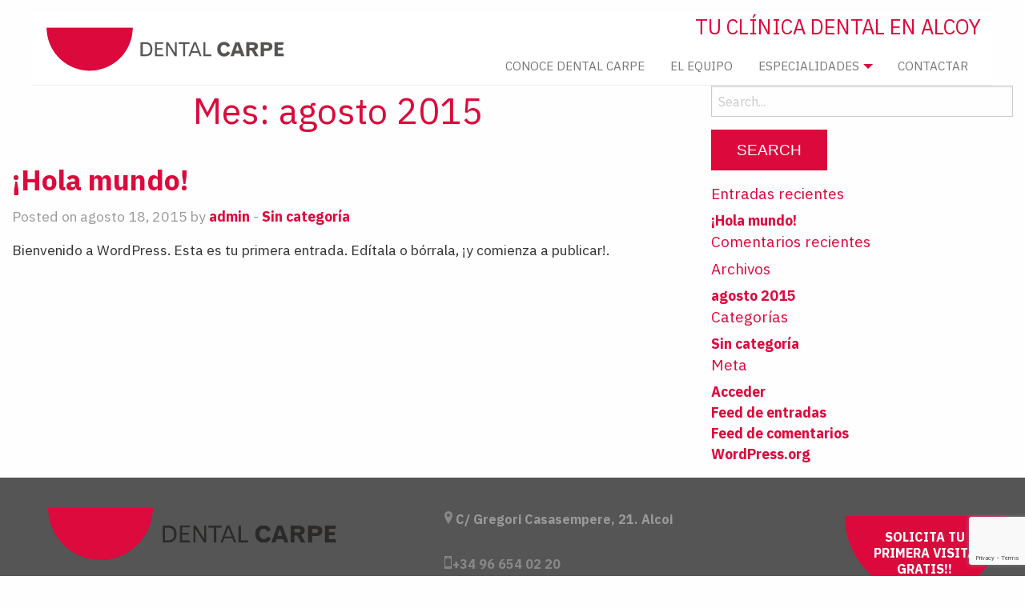

--- FILE ---
content_type: text/html; charset=UTF-8
request_url: https://dentalcarpe.com/2015/08
body_size: 10036
content:

<!doctype html>

  <html class="no-js"  lang="es">

	<head>
		<meta charset="utf-8">
		
		<!-- Force IE to use the latest rendering engine available -->
		<meta http-equiv="X-UA-Compatible" content="IE=edge">

		<!-- Mobile Meta -->
		<meta name="viewport" content="width=device-width, initial-scale=1.0">
		<meta class="foundation-mq">
		
		<!-- If Site Icon isn't set in customizer -->
					<!-- Icons & Favicons -->
			<link rel="icon" href="https://dentalcarpe.com/wp-content/themes/JointsWP-carpe-grid/favicon.png">
			<link href="https://dentalcarpe.com/wp-content/themes/JointsWP-carpe-grid/assets/images/apple-icon-touch.png" rel="apple-touch-icon" />	
	    
		<link rel="pingback" href="https://dentalcarpe.com/xmlrpc.php">

		<meta name='robots' content='noindex, follow' />
	<style>img:is([sizes="auto" i], [sizes^="auto," i]) { contain-intrinsic-size: 3000px 1500px }</style>
	
	<!-- This site is optimized with the Yoast SEO plugin v26.3 - https://yoast.com/wordpress/plugins/seo/ -->
	<title>agosto 2015 - Clínica Dental Carpe</title>
	<meta property="og:locale" content="es_ES" />
	<meta property="og:type" content="website" />
	<meta property="og:title" content="agosto 2015 - Clínica Dental Carpe" />
	<meta property="og:url" content="https://dentalcarpe.com/2015/08" />
	<meta property="og:site_name" content="Clínica Dental Carpe" />
	<meta name="twitter:card" content="summary_large_image" />
	<script type="application/ld+json" class="yoast-schema-graph">{"@context":"https://schema.org","@graph":[{"@type":"CollectionPage","@id":"https://dentalcarpe.com/2015/08","url":"https://dentalcarpe.com/2015/08","name":"agosto 2015 - Clínica Dental Carpe","isPartOf":{"@id":"https://dentalcarpe.com/#website"},"breadcrumb":{"@id":"https://dentalcarpe.com/2015/08#breadcrumb"},"inLanguage":"es"},{"@type":"BreadcrumbList","@id":"https://dentalcarpe.com/2015/08#breadcrumb","itemListElement":[{"@type":"ListItem","position":1,"name":"Portada","item":"https://dentalcarpe.com/"},{"@type":"ListItem","position":2,"name":"Archivos por agosto 2015"}]},{"@type":"WebSite","@id":"https://dentalcarpe.com/#website","url":"https://dentalcarpe.com/","name":"Clínica Dental Carpe","description":"Tus dentistas en Alcoy","publisher":{"@id":"https://dentalcarpe.com/#organization"},"potentialAction":[{"@type":"SearchAction","target":{"@type":"EntryPoint","urlTemplate":"https://dentalcarpe.com/?s={search_term_string}"},"query-input":{"@type":"PropertyValueSpecification","valueRequired":true,"valueName":"search_term_string"}}],"inLanguage":"es"},{"@type":"Organization","@id":"https://dentalcarpe.com/#organization","name":"Clínica Dental Carpe","url":"https://dentalcarpe.com/","logo":{"@type":"ImageObject","inLanguage":"es","@id":"https://dentalcarpe.com/#/schema/logo/image/","url":"https://dentalcarpe.com/wp-content/uploads/dental-carpe-800.png","contentUrl":"https://dentalcarpe.com/wp-content/uploads/dental-carpe-800.png","width":800,"height":200,"caption":"Clínica Dental Carpe"},"image":{"@id":"https://dentalcarpe.com/#/schema/logo/image/"}}]}</script>
	<!-- / Yoast SEO plugin. -->


<link rel="alternate" type="application/rss+xml" title="Clínica Dental Carpe &raquo; Feed" href="https://dentalcarpe.com/feed" />
<link rel="alternate" type="application/rss+xml" title="Clínica Dental Carpe &raquo; Feed de los comentarios" href="https://dentalcarpe.com/comments/feed" />
<script type="text/javascript">
/* <![CDATA[ */
window._wpemojiSettings = {"baseUrl":"https:\/\/s.w.org\/images\/core\/emoji\/16.0.1\/72x72\/","ext":".png","svgUrl":"https:\/\/s.w.org\/images\/core\/emoji\/16.0.1\/svg\/","svgExt":".svg","source":{"concatemoji":"https:\/\/dentalcarpe.com\/wp-includes\/js\/wp-emoji-release.min.js?ver=6.8.3"}};
/*! This file is auto-generated */
!function(s,n){var o,i,e;function c(e){try{var t={supportTests:e,timestamp:(new Date).valueOf()};sessionStorage.setItem(o,JSON.stringify(t))}catch(e){}}function p(e,t,n){e.clearRect(0,0,e.canvas.width,e.canvas.height),e.fillText(t,0,0);var t=new Uint32Array(e.getImageData(0,0,e.canvas.width,e.canvas.height).data),a=(e.clearRect(0,0,e.canvas.width,e.canvas.height),e.fillText(n,0,0),new Uint32Array(e.getImageData(0,0,e.canvas.width,e.canvas.height).data));return t.every(function(e,t){return e===a[t]})}function u(e,t){e.clearRect(0,0,e.canvas.width,e.canvas.height),e.fillText(t,0,0);for(var n=e.getImageData(16,16,1,1),a=0;a<n.data.length;a++)if(0!==n.data[a])return!1;return!0}function f(e,t,n,a){switch(t){case"flag":return n(e,"\ud83c\udff3\ufe0f\u200d\u26a7\ufe0f","\ud83c\udff3\ufe0f\u200b\u26a7\ufe0f")?!1:!n(e,"\ud83c\udde8\ud83c\uddf6","\ud83c\udde8\u200b\ud83c\uddf6")&&!n(e,"\ud83c\udff4\udb40\udc67\udb40\udc62\udb40\udc65\udb40\udc6e\udb40\udc67\udb40\udc7f","\ud83c\udff4\u200b\udb40\udc67\u200b\udb40\udc62\u200b\udb40\udc65\u200b\udb40\udc6e\u200b\udb40\udc67\u200b\udb40\udc7f");case"emoji":return!a(e,"\ud83e\udedf")}return!1}function g(e,t,n,a){var r="undefined"!=typeof WorkerGlobalScope&&self instanceof WorkerGlobalScope?new OffscreenCanvas(300,150):s.createElement("canvas"),o=r.getContext("2d",{willReadFrequently:!0}),i=(o.textBaseline="top",o.font="600 32px Arial",{});return e.forEach(function(e){i[e]=t(o,e,n,a)}),i}function t(e){var t=s.createElement("script");t.src=e,t.defer=!0,s.head.appendChild(t)}"undefined"!=typeof Promise&&(o="wpEmojiSettingsSupports",i=["flag","emoji"],n.supports={everything:!0,everythingExceptFlag:!0},e=new Promise(function(e){s.addEventListener("DOMContentLoaded",e,{once:!0})}),new Promise(function(t){var n=function(){try{var e=JSON.parse(sessionStorage.getItem(o));if("object"==typeof e&&"number"==typeof e.timestamp&&(new Date).valueOf()<e.timestamp+604800&&"object"==typeof e.supportTests)return e.supportTests}catch(e){}return null}();if(!n){if("undefined"!=typeof Worker&&"undefined"!=typeof OffscreenCanvas&&"undefined"!=typeof URL&&URL.createObjectURL&&"undefined"!=typeof Blob)try{var e="postMessage("+g.toString()+"("+[JSON.stringify(i),f.toString(),p.toString(),u.toString()].join(",")+"));",a=new Blob([e],{type:"text/javascript"}),r=new Worker(URL.createObjectURL(a),{name:"wpTestEmojiSupports"});return void(r.onmessage=function(e){c(n=e.data),r.terminate(),t(n)})}catch(e){}c(n=g(i,f,p,u))}t(n)}).then(function(e){for(var t in e)n.supports[t]=e[t],n.supports.everything=n.supports.everything&&n.supports[t],"flag"!==t&&(n.supports.everythingExceptFlag=n.supports.everythingExceptFlag&&n.supports[t]);n.supports.everythingExceptFlag=n.supports.everythingExceptFlag&&!n.supports.flag,n.DOMReady=!1,n.readyCallback=function(){n.DOMReady=!0}}).then(function(){return e}).then(function(){var e;n.supports.everything||(n.readyCallback(),(e=n.source||{}).concatemoji?t(e.concatemoji):e.wpemoji&&e.twemoji&&(t(e.twemoji),t(e.wpemoji)))}))}((window,document),window._wpemojiSettings);
/* ]]> */
</script>
<style id='wp-emoji-styles-inline-css' type='text/css'>

	img.wp-smiley, img.emoji {
		display: inline !important;
		border: none !important;
		box-shadow: none !important;
		height: 1em !important;
		width: 1em !important;
		margin: 0 0.07em !important;
		vertical-align: -0.1em !important;
		background: none !important;
		padding: 0 !important;
	}
</style>
<link rel='stylesheet' id='wp-block-library-css' href='https://dentalcarpe.com/wp-includes/css/dist/block-library/style.min.css?ver=6.8.3' type='text/css' media='all' />
<style id='classic-theme-styles-inline-css' type='text/css'>
/*! This file is auto-generated */
.wp-block-button__link{color:#fff;background-color:#32373c;border-radius:9999px;box-shadow:none;text-decoration:none;padding:calc(.667em + 2px) calc(1.333em + 2px);font-size:1.125em}.wp-block-file__button{background:#32373c;color:#fff;text-decoration:none}
</style>
<style id='global-styles-inline-css' type='text/css'>
:root{--wp--preset--aspect-ratio--square: 1;--wp--preset--aspect-ratio--4-3: 4/3;--wp--preset--aspect-ratio--3-4: 3/4;--wp--preset--aspect-ratio--3-2: 3/2;--wp--preset--aspect-ratio--2-3: 2/3;--wp--preset--aspect-ratio--16-9: 16/9;--wp--preset--aspect-ratio--9-16: 9/16;--wp--preset--color--black: #000000;--wp--preset--color--cyan-bluish-gray: #abb8c3;--wp--preset--color--white: #ffffff;--wp--preset--color--pale-pink: #f78da7;--wp--preset--color--vivid-red: #cf2e2e;--wp--preset--color--luminous-vivid-orange: #ff6900;--wp--preset--color--luminous-vivid-amber: #fcb900;--wp--preset--color--light-green-cyan: #7bdcb5;--wp--preset--color--vivid-green-cyan: #00d084;--wp--preset--color--pale-cyan-blue: #8ed1fc;--wp--preset--color--vivid-cyan-blue: #0693e3;--wp--preset--color--vivid-purple: #9b51e0;--wp--preset--gradient--vivid-cyan-blue-to-vivid-purple: linear-gradient(135deg,rgba(6,147,227,1) 0%,rgb(155,81,224) 100%);--wp--preset--gradient--light-green-cyan-to-vivid-green-cyan: linear-gradient(135deg,rgb(122,220,180) 0%,rgb(0,208,130) 100%);--wp--preset--gradient--luminous-vivid-amber-to-luminous-vivid-orange: linear-gradient(135deg,rgba(252,185,0,1) 0%,rgba(255,105,0,1) 100%);--wp--preset--gradient--luminous-vivid-orange-to-vivid-red: linear-gradient(135deg,rgba(255,105,0,1) 0%,rgb(207,46,46) 100%);--wp--preset--gradient--very-light-gray-to-cyan-bluish-gray: linear-gradient(135deg,rgb(238,238,238) 0%,rgb(169,184,195) 100%);--wp--preset--gradient--cool-to-warm-spectrum: linear-gradient(135deg,rgb(74,234,220) 0%,rgb(151,120,209) 20%,rgb(207,42,186) 40%,rgb(238,44,130) 60%,rgb(251,105,98) 80%,rgb(254,248,76) 100%);--wp--preset--gradient--blush-light-purple: linear-gradient(135deg,rgb(255,206,236) 0%,rgb(152,150,240) 100%);--wp--preset--gradient--blush-bordeaux: linear-gradient(135deg,rgb(254,205,165) 0%,rgb(254,45,45) 50%,rgb(107,0,62) 100%);--wp--preset--gradient--luminous-dusk: linear-gradient(135deg,rgb(255,203,112) 0%,rgb(199,81,192) 50%,rgb(65,88,208) 100%);--wp--preset--gradient--pale-ocean: linear-gradient(135deg,rgb(255,245,203) 0%,rgb(182,227,212) 50%,rgb(51,167,181) 100%);--wp--preset--gradient--electric-grass: linear-gradient(135deg,rgb(202,248,128) 0%,rgb(113,206,126) 100%);--wp--preset--gradient--midnight: linear-gradient(135deg,rgb(2,3,129) 0%,rgb(40,116,252) 100%);--wp--preset--font-size--small: 13px;--wp--preset--font-size--medium: 20px;--wp--preset--font-size--large: 36px;--wp--preset--font-size--x-large: 42px;--wp--preset--spacing--20: 0.44rem;--wp--preset--spacing--30: 0.67rem;--wp--preset--spacing--40: 1rem;--wp--preset--spacing--50: 1.5rem;--wp--preset--spacing--60: 2.25rem;--wp--preset--spacing--70: 3.38rem;--wp--preset--spacing--80: 5.06rem;--wp--preset--shadow--natural: 6px 6px 9px rgba(0, 0, 0, 0.2);--wp--preset--shadow--deep: 12px 12px 50px rgba(0, 0, 0, 0.4);--wp--preset--shadow--sharp: 6px 6px 0px rgba(0, 0, 0, 0.2);--wp--preset--shadow--outlined: 6px 6px 0px -3px rgba(255, 255, 255, 1), 6px 6px rgba(0, 0, 0, 1);--wp--preset--shadow--crisp: 6px 6px 0px rgba(0, 0, 0, 1);}:where(.is-layout-flex){gap: 0.5em;}:where(.is-layout-grid){gap: 0.5em;}body .is-layout-flex{display: flex;}.is-layout-flex{flex-wrap: wrap;align-items: center;}.is-layout-flex > :is(*, div){margin: 0;}body .is-layout-grid{display: grid;}.is-layout-grid > :is(*, div){margin: 0;}:where(.wp-block-columns.is-layout-flex){gap: 2em;}:where(.wp-block-columns.is-layout-grid){gap: 2em;}:where(.wp-block-post-template.is-layout-flex){gap: 1.25em;}:where(.wp-block-post-template.is-layout-grid){gap: 1.25em;}.has-black-color{color: var(--wp--preset--color--black) !important;}.has-cyan-bluish-gray-color{color: var(--wp--preset--color--cyan-bluish-gray) !important;}.has-white-color{color: var(--wp--preset--color--white) !important;}.has-pale-pink-color{color: var(--wp--preset--color--pale-pink) !important;}.has-vivid-red-color{color: var(--wp--preset--color--vivid-red) !important;}.has-luminous-vivid-orange-color{color: var(--wp--preset--color--luminous-vivid-orange) !important;}.has-luminous-vivid-amber-color{color: var(--wp--preset--color--luminous-vivid-amber) !important;}.has-light-green-cyan-color{color: var(--wp--preset--color--light-green-cyan) !important;}.has-vivid-green-cyan-color{color: var(--wp--preset--color--vivid-green-cyan) !important;}.has-pale-cyan-blue-color{color: var(--wp--preset--color--pale-cyan-blue) !important;}.has-vivid-cyan-blue-color{color: var(--wp--preset--color--vivid-cyan-blue) !important;}.has-vivid-purple-color{color: var(--wp--preset--color--vivid-purple) !important;}.has-black-background-color{background-color: var(--wp--preset--color--black) !important;}.has-cyan-bluish-gray-background-color{background-color: var(--wp--preset--color--cyan-bluish-gray) !important;}.has-white-background-color{background-color: var(--wp--preset--color--white) !important;}.has-pale-pink-background-color{background-color: var(--wp--preset--color--pale-pink) !important;}.has-vivid-red-background-color{background-color: var(--wp--preset--color--vivid-red) !important;}.has-luminous-vivid-orange-background-color{background-color: var(--wp--preset--color--luminous-vivid-orange) !important;}.has-luminous-vivid-amber-background-color{background-color: var(--wp--preset--color--luminous-vivid-amber) !important;}.has-light-green-cyan-background-color{background-color: var(--wp--preset--color--light-green-cyan) !important;}.has-vivid-green-cyan-background-color{background-color: var(--wp--preset--color--vivid-green-cyan) !important;}.has-pale-cyan-blue-background-color{background-color: var(--wp--preset--color--pale-cyan-blue) !important;}.has-vivid-cyan-blue-background-color{background-color: var(--wp--preset--color--vivid-cyan-blue) !important;}.has-vivid-purple-background-color{background-color: var(--wp--preset--color--vivid-purple) !important;}.has-black-border-color{border-color: var(--wp--preset--color--black) !important;}.has-cyan-bluish-gray-border-color{border-color: var(--wp--preset--color--cyan-bluish-gray) !important;}.has-white-border-color{border-color: var(--wp--preset--color--white) !important;}.has-pale-pink-border-color{border-color: var(--wp--preset--color--pale-pink) !important;}.has-vivid-red-border-color{border-color: var(--wp--preset--color--vivid-red) !important;}.has-luminous-vivid-orange-border-color{border-color: var(--wp--preset--color--luminous-vivid-orange) !important;}.has-luminous-vivid-amber-border-color{border-color: var(--wp--preset--color--luminous-vivid-amber) !important;}.has-light-green-cyan-border-color{border-color: var(--wp--preset--color--light-green-cyan) !important;}.has-vivid-green-cyan-border-color{border-color: var(--wp--preset--color--vivid-green-cyan) !important;}.has-pale-cyan-blue-border-color{border-color: var(--wp--preset--color--pale-cyan-blue) !important;}.has-vivid-cyan-blue-border-color{border-color: var(--wp--preset--color--vivid-cyan-blue) !important;}.has-vivid-purple-border-color{border-color: var(--wp--preset--color--vivid-purple) !important;}.has-vivid-cyan-blue-to-vivid-purple-gradient-background{background: var(--wp--preset--gradient--vivid-cyan-blue-to-vivid-purple) !important;}.has-light-green-cyan-to-vivid-green-cyan-gradient-background{background: var(--wp--preset--gradient--light-green-cyan-to-vivid-green-cyan) !important;}.has-luminous-vivid-amber-to-luminous-vivid-orange-gradient-background{background: var(--wp--preset--gradient--luminous-vivid-amber-to-luminous-vivid-orange) !important;}.has-luminous-vivid-orange-to-vivid-red-gradient-background{background: var(--wp--preset--gradient--luminous-vivid-orange-to-vivid-red) !important;}.has-very-light-gray-to-cyan-bluish-gray-gradient-background{background: var(--wp--preset--gradient--very-light-gray-to-cyan-bluish-gray) !important;}.has-cool-to-warm-spectrum-gradient-background{background: var(--wp--preset--gradient--cool-to-warm-spectrum) !important;}.has-blush-light-purple-gradient-background{background: var(--wp--preset--gradient--blush-light-purple) !important;}.has-blush-bordeaux-gradient-background{background: var(--wp--preset--gradient--blush-bordeaux) !important;}.has-luminous-dusk-gradient-background{background: var(--wp--preset--gradient--luminous-dusk) !important;}.has-pale-ocean-gradient-background{background: var(--wp--preset--gradient--pale-ocean) !important;}.has-electric-grass-gradient-background{background: var(--wp--preset--gradient--electric-grass) !important;}.has-midnight-gradient-background{background: var(--wp--preset--gradient--midnight) !important;}.has-small-font-size{font-size: var(--wp--preset--font-size--small) !important;}.has-medium-font-size{font-size: var(--wp--preset--font-size--medium) !important;}.has-large-font-size{font-size: var(--wp--preset--font-size--large) !important;}.has-x-large-font-size{font-size: var(--wp--preset--font-size--x-large) !important;}
:where(.wp-block-post-template.is-layout-flex){gap: 1.25em;}:where(.wp-block-post-template.is-layout-grid){gap: 1.25em;}
:where(.wp-block-columns.is-layout-flex){gap: 2em;}:where(.wp-block-columns.is-layout-grid){gap: 2em;}
:root :where(.wp-block-pullquote){font-size: 1.5em;line-height: 1.6;}
</style>
<link rel='stylesheet' id='contact-form-7-css' href='https://dentalcarpe.com/wp-content/plugins/contact-form-7/includes/css/styles.css?ver=6.1.3' type='text/css' media='all' />
<link rel='stylesheet' id='wpcf7-redirect-script-frontend-css' href='https://dentalcarpe.com/wp-content/plugins/wpcf7-redirect/build/assets/frontend-script.css?ver=2c532d7e2be36f6af233' type='text/css' media='all' />
<link rel='stylesheet' id='site-css-css' href='https://dentalcarpe.com/wp-content/themes/JointsWP-carpe-grid/assets/styles/style.css?ver=1691758817' type='text/css' media='all' />
<link rel='stylesheet' id='carpe-css' href='https://dentalcarpe.com/wp-content/themes/JointsWP-carpe-grid/assets/styles/dental-carpe.css?ver=6.8.3' type='text/css' media='all' />
<link rel='stylesheet' id='animate-css' href='https://dentalcarpe.com/wp-content/themes/JointsWP-carpe-grid/assets/styles/animate.css?ver=6.8.3' type='text/css' media='all' />
<link rel='stylesheet' id='icons-css' href='https://dentalcarpe.com/wp-content/themes/JointsWP-carpe-grid/assets/styles/iconic-foundation.css?ver=6.8.3' type='text/css' media='all' />
<script type="text/javascript" src="https://dentalcarpe.com/wp-includes/js/jquery/jquery.min.js?ver=3.7.1" id="jquery-core-js"></script>
<script type="text/javascript" src="https://dentalcarpe.com/wp-includes/js/jquery/jquery-migrate.min.js?ver=3.4.1" id="jquery-migrate-js"></script>
<link rel="https://api.w.org/" href="https://dentalcarpe.com/wp-json/" />
<script>
const cyrb53 = function(str, seed = 0) {
   let h1 = 0xdeadbeef ^ seed,
      h2 = 0x41c6ce57 ^ seed;
   for (let i = 0, ch; i < str.length; i++) {
      ch = str.charCodeAt(i);
      h1 = Math.imul(h1 ^ ch, 2654435761);
      h2 = Math.imul(h2 ^ ch, 1597334677);
   }
   h1 = Math.imul(h1 ^ h1 >>> 16, 2246822507) ^ Math.imul(h2 ^ h2 >>> 13, 3266489909);
   h2 = Math.imul(h2 ^ h2 >>> 16, 2246822507) ^ Math.imul(h1 ^ h1 >>> 13, 3266489909);
   return 4294967296 * (2097151 & h2) + (h1 >>> 0);
};

let clientIP = "18.220.128.134";
let validityInterval = Math.round (new Date() / 1000 / 3600 / 24 / 4);
let clientIDSource = clientIP + ";" + window.location.host + ";" + navigator.userAgent + ";" + navigator.language + ";" + validityInterval;
let clientIDHashed = cyrb53(clientIDSource).toString(16);

(function(i,s,o,g,r,a,m){i['GoogleAnalyticsObject']=r;i[r]=i[r]||function(){
(i[r].q=i[r].q||[]).push(arguments)},i[r].l=1*new Date();a=s.createElement(o),
m=s.getElementsByTagName(o)[0];a.async=1;a.src=g;m.parentNode.insertBefore(a,m)
})(window,document,'script','//www.google-analytics.com/analytics.js','ga');

ga('create', 'UA-34536873-1', {
   'storage': 'none',
   'clientId': clientIDHashed
});
ga('set', 'anonymizeIp', true);
ga('send', 'pageview');
</script>

		<link rel="preconnect" href="https://fonts.googleapis.com">
		<link rel="preconnect" href="https://fonts.gstatic.com" crossorigin>
		<link href="https://fonts.googleapis.com/css2?family=IBM+Plex+Sans+Condensed&family=IBM+Plex+Sans:wght@100;400;700&display=swap" rel="stylesheet">

	</head>
			
	<body class="archive date wp-theme-JointsWP-carpe-grid">

		<div class="off-canvas-wrapper">
			
			<!-- Load off-canvas container. Feel free to remove if not using. -->			
			
<div class="off-canvas position-right" id="off-canvas" data-off-canvas>
	<ul id="offcanvas-nav" class="vertical menu accordion-menu" data-accordion-menu><li id="menu-item-47" class="menu-item menu-item-type-post_type menu-item-object-page menu-item-47"><a href="https://dentalcarpe.com/conoce-dental-carpe">Conoce Dental Carpe</a></li>
<li id="menu-item-51" class="menu-item menu-item-type-post_type menu-item-object-page menu-item-51"><a href="https://dentalcarpe.com/el-equipo">El Equipo</a></li>
<li id="menu-item-16" class="menu-item menu-item-type-post_type menu-item-object-page menu-item-has-children menu-item-16"><a href="https://dentalcarpe.com/especialidades">Especialidades</a>
<ul class="vertical menu">
	<li id="menu-item-17" class="menu-item menu-item-type-post_type menu-item-object-page menu-item-17"><a href="https://dentalcarpe.com/especialidades/odontologia-general">Odontología General</a></li>
	<li id="menu-item-59" class="menu-item menu-item-type-post_type menu-item-object-page menu-item-59"><a href="https://dentalcarpe.com/especialidades/implante-dental">Implantología y Cirugía</a></li>
	<li id="menu-item-56" class="menu-item menu-item-type-post_type menu-item-object-page menu-item-has-children menu-item-56"><a href="https://dentalcarpe.com/especialidades/estetica-dental">Estética Dental</a>
	<ul class="vertical menu">
		<li id="menu-item-58" class="menu-item menu-item-type-post_type menu-item-object-page menu-item-58"><a href="https://dentalcarpe.com/especialidades/estetica-dental/blanqueamiento-dental">Blanqueamiento Dental</a></li>
		<li id="menu-item-57" class="menu-item menu-item-type-post_type menu-item-object-page menu-item-57"><a href="https://dentalcarpe.com/especialidades/estetica-dental/carilla-dental">Carilla dental</a></li>
		<li id="menu-item-996" class="menu-item menu-item-type-post_type menu-item-object-page menu-item-996"><a href="https://dentalcarpe.com/especialidades/estetica-dental/puente-dental">Puente dental</a></li>
		<li id="menu-item-997" class="menu-item menu-item-type-post_type menu-item-object-page menu-item-997"><a href="https://dentalcarpe.com/especialidades/estetica-dental/corona-dental">Corona dental</a></li>
	</ul>
</li>
	<li id="menu-item-55" class="menu-item menu-item-type-post_type menu-item-object-page menu-item-55"><a href="https://dentalcarpe.com/especialidades/endodoncia">Endodoncia</a></li>
	<li id="menu-item-54" class="menu-item menu-item-type-post_type menu-item-object-page menu-item-54"><a href="https://dentalcarpe.com/especialidades/periodoncia">Periodoncia</a></li>
	<li id="menu-item-53" class="menu-item menu-item-type-post_type menu-item-object-page menu-item-53"><a href="https://dentalcarpe.com/especialidades/ortodoncia">Ortodoncia</a></li>
</ul>
</li>
<li id="menu-item-49" class="menu-item menu-item-type-post_type menu-item-object-page menu-item-49"><a href="https://dentalcarpe.com/contacta-con-dental-carpe">Contactar</a></li>
</ul>
	
</div>
			
			<div class="off-canvas-content" data-off-canvas-content>
				
				<header class="header" role="banner">
							
					 <!-- This navs will be applied to the topbar, above all content 
						  To see additional nav styles, visit the /parts directory -->
					 
<div class="top-bar" id="top-bar-menu">
	<div class="top-bar-left float-left">
		<ul class="menu">
			<li>
				<a href="https://dentalcarpe.com" class="logo">
					<img src="https://dentalcarpe.com/wp-content/themes/JointsWP-carpe-grid/assets/images/logo-dental-carpe.png" title="Clínica Dental Carpe" >
				</a>
			</li>
		</ul>
	</div>
	<div class="top-bar-right show-for-medium">
	<h3 class="may text-right">Tu clínica dental en Alcoy</h3>
		<ul id="main-nav" class="medium-horizontal menu" data-responsive-menu="accordion medium-dropdown"><li class="menu-item menu-item-type-post_type menu-item-object-page menu-item-47"><a href="https://dentalcarpe.com/conoce-dental-carpe">Conoce Dental Carpe</a></li>
<li class="menu-item menu-item-type-post_type menu-item-object-page menu-item-51"><a href="https://dentalcarpe.com/el-equipo">El Equipo</a></li>
<li class="menu-item menu-item-type-post_type menu-item-object-page menu-item-has-children menu-item-16"><a href="https://dentalcarpe.com/especialidades">Especialidades</a>
<ul class="menu">
	<li class="menu-item menu-item-type-post_type menu-item-object-page menu-item-17"><a href="https://dentalcarpe.com/especialidades/odontologia-general">Odontología General</a></li>
	<li class="menu-item menu-item-type-post_type menu-item-object-page menu-item-59"><a href="https://dentalcarpe.com/especialidades/implante-dental">Implantología y Cirugía</a></li>
	<li class="menu-item menu-item-type-post_type menu-item-object-page menu-item-has-children menu-item-56"><a href="https://dentalcarpe.com/especialidades/estetica-dental">Estética Dental</a>
	<ul class="menu">
		<li class="menu-item menu-item-type-post_type menu-item-object-page menu-item-58"><a href="https://dentalcarpe.com/especialidades/estetica-dental/blanqueamiento-dental">Blanqueamiento Dental</a></li>
		<li class="menu-item menu-item-type-post_type menu-item-object-page menu-item-57"><a href="https://dentalcarpe.com/especialidades/estetica-dental/carilla-dental">Carilla dental</a></li>
		<li class="menu-item menu-item-type-post_type menu-item-object-page menu-item-996"><a href="https://dentalcarpe.com/especialidades/estetica-dental/puente-dental">Puente dental</a></li>
		<li class="menu-item menu-item-type-post_type menu-item-object-page menu-item-997"><a href="https://dentalcarpe.com/especialidades/estetica-dental/corona-dental">Corona dental</a></li>
	</ul>
</li>
	<li class="menu-item menu-item-type-post_type menu-item-object-page menu-item-55"><a href="https://dentalcarpe.com/especialidades/endodoncia">Endodoncia</a></li>
	<li class="menu-item menu-item-type-post_type menu-item-object-page menu-item-54"><a href="https://dentalcarpe.com/especialidades/periodoncia">Periodoncia</a></li>
	<li class="menu-item menu-item-type-post_type menu-item-object-page menu-item-53"><a href="https://dentalcarpe.com/especialidades/ortodoncia">Ortodoncia</a></li>
</ul>
</li>
<li class="menu-item menu-item-type-post_type menu-item-object-page menu-item-49"><a href="https://dentalcarpe.com/contacta-con-dental-carpe">Contactar</a></li>
</ul>	
	</div>
	<div class="top-bar-right float-right show-for-small-only">
		<ul class="menu">
			<!-- <li><button class="menu-icon" type="button" data-toggle="off-canvas"></button></li> -->
			<li><a data-toggle="off-canvas" class="fi-menu"> </a></li>
		</ul>
	</div>
</div>	 	
				</header> <!-- end .header -->
				
							
	<div class="content">
	
		<div class="inner-content grid-x grid-margin-x grid-padding-x">
		
		    <main class="main small-12 medium-8 large-8 cell" role="main">
			    
		    	<header>
		    		<h1 class="page-title">Mes: <span>agosto 2015</span></h1>
							    	</header>
		
		    				 
					<!-- To see additional archive styles, visit the /parts directory -->
					
<article id="post-1" class="post-1 post type-post status-publish format-standard hentry category-sin-categoria" role="article">					
	
	<header class="article-header">
		<h2><a href="https://dentalcarpe.com/sin-categoria/hola-mundo.html" rel="bookmark" title="¡Hola mundo!">¡Hola mundo!</a></h2>
		
<p class="byline">
	Posted on agosto 18, 2015 by <a href="https://dentalcarpe.com/author/admin" title="Entradas de admin" rel="author">admin</a> - <a href="https://dentalcarpe.com/categoria/sin-categoria" rel="category tag">Sin categoría</a></p>	
	</header> <!-- end article header -->
					
	<section class="entry-content" itemprop="text">
		<a href="https://dentalcarpe.com/sin-categoria/hola-mundo.html"></a>
		<p>Bienvenido a WordPress. Esta es tu primera entrada. Edítala o bórrala, ¡y comienza a publicar!.</p>
	</section> <!-- end article section -->
						
	<footer class="article-footer">
    	<p class="tags"></p>
	</footer> <!-- end article footer -->	
				    						
</article> <!-- end article -->
				    
					

										
						
			</main> <!-- end #main -->
	
			
<div id="sidebar1" class="sidebar small-12 medium-4 large-4 cell" role="complementary">

	
		<div id="search-2" class="widget widget_search">
<form role="search" method="get" class="search-form" action="https://dentalcarpe.com/">
	<label>
		<span class="screen-reader-text">Search for:</span>
		<input type="search" class="search-field" placeholder="Search..." value="" name="s" title="Search for:" />
	</label>
	<input type="submit" class="search-submit button" value="Search" />
</form></div>
		<div id="recent-posts-2" class="widget widget_recent_entries">
		<h4 class="widgettitle">Entradas recientes</h4>
		<ul>
											<li>
					<a href="https://dentalcarpe.com/sin-categoria/hola-mundo.html">¡Hola mundo!</a>
									</li>
					</ul>

		</div><div id="recent-comments-2" class="widget widget_recent_comments"><h4 class="widgettitle">Comentarios recientes</h4><ul id="recentcomments"></ul></div><div id="archives-2" class="widget widget_archive"><h4 class="widgettitle">Archivos</h4>
			<ul>
					<li><a href='https://dentalcarpe.com/2015/08' aria-current="page">agosto 2015</a></li>
			</ul>

			</div><div id="categories-2" class="widget widget_categories"><h4 class="widgettitle">Categorías</h4>
			<ul>
					<li class="cat-item cat-item-1"><a href="https://dentalcarpe.com/categoria/sin-categoria">Sin categoría</a>
</li>
			</ul>

			</div><div id="meta-2" class="widget widget_meta"><h4 class="widgettitle">Meta</h4>
		<ul>
						<li><a rel="nofollow" href="https://dentalcarpe.com/wp-login.php">Acceder</a></li>
			<li><a href="https://dentalcarpe.com/feed">Feed de entradas</a></li>
			<li><a href="https://dentalcarpe.com/comments/feed">Feed de comentarios</a></li>

			<li><a href="https://es.wordpress.org/">WordPress.org</a></li>
		</ul>

		</div>
	
</div>	    
	    </div> <!-- end #inner-content -->
	    
	</div> <!-- end #content -->

					
					<footer class="footer" role="contentinfo">
						<div class="grid-container">
						<div id="inner-footer" class="grid-x grid-margin-x">

							<div class="small-10 medium-4 cell">
								<p><img src="https://dentalcarpe.com/wp-content/themes/JointsWP-carpe-grid/assets/images/dental-carpe-logo-trans.png"></p>
							</div>

							<div class="small-12 medium-5 medium-offset-1 cell datos-pie">
								<p class="fi-map-marker texto-icono"><a href="http://dentalcarpe.com/conoce-dental-carpe/localizacion" title="Localización de Dental Carpe">
									<strong>C/ Gregori Casasempere, 21. Alcoi</strong></a></p>
								<p class="fi-iphone texto-icono"><strong>+34 96 654 02 20</strong></p>
								<p class="fi-envelope-closed texto-icono"><a href="#" onclick="JavaScript:window.location='mailto:'+'info'+'@'+'dentalcarpe'+'.com'" ><strong>info&#064;dentalcarpe.com</strong></a></p>
							</div>

							<div class="small-12 medium-2 large-2 cell">
								<div class="boca float-center martop-1">
									<a href="https://dentalcarpe.com/contacta-con-dental-carpe">Solicita tu
										<strong>primera visita
										gratis!!</strong></a>
								</div>
										
							</div>

							<div class="small-12 cell text-center">
								<p class="source-org copyright">&copy; 2026 Clínica Dental Carpe | 
								<a href="http://dentalcarpe.com/politica-de-privacidad">Política de Privacidad</a> | <a href="http://dentalcarpe.com/politica-de-cookies">Política de Cookies</a> | <a href="http://dentalcarpe.com/aviso-legal">Aviso Legal</a>
								</p>
								</p>
						</div>
						</div> <!-- end #inner-footer -->
					</footer> <!-- end .footer -->
				</div>  <!-- end .main-content -->
			</div> <!-- end .off-canvas-wrapper-inner -->
		</div> <!-- end .off-canvas-wrapper -->
		<script type="speculationrules">
{"prefetch":[{"source":"document","where":{"and":[{"href_matches":"\/*"},{"not":{"href_matches":["\/wp-*.php","\/wp-admin\/*","\/wp-content\/uploads\/*","\/wp-content\/*","\/wp-content\/plugins\/*","\/wp-content\/themes\/JointsWP-carpe-grid\/*","\/*\\?(.+)"]}},{"not":{"selector_matches":"a[rel~=\"nofollow\"]"}},{"not":{"selector_matches":".no-prefetch, .no-prefetch a"}}]},"eagerness":"conservative"}]}
</script>
<script type="text/javascript" src="https://dentalcarpe.com/wp-includes/js/dist/hooks.min.js?ver=4d63a3d491d11ffd8ac6" id="wp-hooks-js"></script>
<script type="text/javascript" src="https://dentalcarpe.com/wp-includes/js/dist/i18n.min.js?ver=5e580eb46a90c2b997e6" id="wp-i18n-js"></script>
<script type="text/javascript" id="wp-i18n-js-after">
/* <![CDATA[ */
wp.i18n.setLocaleData( { 'text direction\u0004ltr': [ 'ltr' ] } );
/* ]]> */
</script>
<script type="text/javascript" src="https://dentalcarpe.com/wp-content/plugins/contact-form-7/includes/swv/js/index.js?ver=6.1.3" id="swv-js"></script>
<script type="text/javascript" id="contact-form-7-js-translations">
/* <![CDATA[ */
( function( domain, translations ) {
	var localeData = translations.locale_data[ domain ] || translations.locale_data.messages;
	localeData[""].domain = domain;
	wp.i18n.setLocaleData( localeData, domain );
} )( "contact-form-7", {"translation-revision-date":"2025-10-29 16:00:55+0000","generator":"GlotPress\/4.0.3","domain":"messages","locale_data":{"messages":{"":{"domain":"messages","plural-forms":"nplurals=2; plural=n != 1;","lang":"es"},"This contact form is placed in the wrong place.":["Este formulario de contacto est\u00e1 situado en el lugar incorrecto."],"Error:":["Error:"]}},"comment":{"reference":"includes\/js\/index.js"}} );
/* ]]> */
</script>
<script type="text/javascript" id="contact-form-7-js-before">
/* <![CDATA[ */
var wpcf7 = {
    "api": {
        "root": "https:\/\/dentalcarpe.com\/wp-json\/",
        "namespace": "contact-form-7\/v1"
    }
};
/* ]]> */
</script>
<script type="text/javascript" src="https://dentalcarpe.com/wp-content/plugins/contact-form-7/includes/js/index.js?ver=6.1.3" id="contact-form-7-js"></script>
<script type="text/javascript" id="wpcf7-redirect-script-js-extra">
/* <![CDATA[ */
var wpcf7r = {"ajax_url":"https:\/\/dentalcarpe.com\/wp-admin\/admin-ajax.php"};
/* ]]> */
</script>
<script type="text/javascript" src="https://dentalcarpe.com/wp-content/plugins/wpcf7-redirect/build/assets/frontend-script.js?ver=2c532d7e2be36f6af233" id="wpcf7-redirect-script-js"></script>
<script type="text/javascript" src="https://www.google.com/recaptcha/api.js?render=6LcZDbYUAAAAAITqkh-MfLm1z0afZiW7P5NU8OSO&amp;ver=3.0" id="google-recaptcha-js"></script>
<script type="text/javascript" src="https://dentalcarpe.com/wp-includes/js/dist/vendor/wp-polyfill.min.js?ver=3.15.0" id="wp-polyfill-js"></script>
<script type="text/javascript" id="wpcf7-recaptcha-js-before">
/* <![CDATA[ */
var wpcf7_recaptcha = {
    "sitekey": "6LcZDbYUAAAAAITqkh-MfLm1z0afZiW7P5NU8OSO",
    "actions": {
        "homepage": "homepage",
        "contactform": "contactform"
    }
};
/* ]]> */
</script>
<script type="text/javascript" src="https://dentalcarpe.com/wp-content/plugins/contact-form-7/modules/recaptcha/index.js?ver=6.1.3" id="wpcf7-recaptcha-js"></script>
<script type="text/javascript" src="https://dentalcarpe.com/wp-content/themes/JointsWP-carpe-grid/assets/scripts/scripts.js?ver=1691758811" id="site-js-js"></script>
<script type="text/javascript" src="https://dentalcarpe.com/wp-content/themes/JointsWP-carpe-grid/assets/scripts/waypoints.js?ver=6.8.3" id="-js"></script>
<script type="text/javascript" src="https://dentalcarpe.com/wp-content/themes/JointsWP-carpe-grid/assets/scripts/waypoints-animate-custom.js?ver=6.8.3" id="waypoints-custom-js"></script>

	</body>
</html> <!-- end page -->

--- FILE ---
content_type: text/html; charset=utf-8
request_url: https://www.google.com/recaptcha/api2/anchor?ar=1&k=6LcZDbYUAAAAAITqkh-MfLm1z0afZiW7P5NU8OSO&co=aHR0cHM6Ly9kZW50YWxjYXJwZS5jb206NDQz&hl=en&v=PoyoqOPhxBO7pBk68S4YbpHZ&size=invisible&anchor-ms=20000&execute-ms=30000&cb=mpej9ltrqjpo
body_size: 48592
content:
<!DOCTYPE HTML><html dir="ltr" lang="en"><head><meta http-equiv="Content-Type" content="text/html; charset=UTF-8">
<meta http-equiv="X-UA-Compatible" content="IE=edge">
<title>reCAPTCHA</title>
<style type="text/css">
/* cyrillic-ext */
@font-face {
  font-family: 'Roboto';
  font-style: normal;
  font-weight: 400;
  font-stretch: 100%;
  src: url(//fonts.gstatic.com/s/roboto/v48/KFO7CnqEu92Fr1ME7kSn66aGLdTylUAMa3GUBHMdazTgWw.woff2) format('woff2');
  unicode-range: U+0460-052F, U+1C80-1C8A, U+20B4, U+2DE0-2DFF, U+A640-A69F, U+FE2E-FE2F;
}
/* cyrillic */
@font-face {
  font-family: 'Roboto';
  font-style: normal;
  font-weight: 400;
  font-stretch: 100%;
  src: url(//fonts.gstatic.com/s/roboto/v48/KFO7CnqEu92Fr1ME7kSn66aGLdTylUAMa3iUBHMdazTgWw.woff2) format('woff2');
  unicode-range: U+0301, U+0400-045F, U+0490-0491, U+04B0-04B1, U+2116;
}
/* greek-ext */
@font-face {
  font-family: 'Roboto';
  font-style: normal;
  font-weight: 400;
  font-stretch: 100%;
  src: url(//fonts.gstatic.com/s/roboto/v48/KFO7CnqEu92Fr1ME7kSn66aGLdTylUAMa3CUBHMdazTgWw.woff2) format('woff2');
  unicode-range: U+1F00-1FFF;
}
/* greek */
@font-face {
  font-family: 'Roboto';
  font-style: normal;
  font-weight: 400;
  font-stretch: 100%;
  src: url(//fonts.gstatic.com/s/roboto/v48/KFO7CnqEu92Fr1ME7kSn66aGLdTylUAMa3-UBHMdazTgWw.woff2) format('woff2');
  unicode-range: U+0370-0377, U+037A-037F, U+0384-038A, U+038C, U+038E-03A1, U+03A3-03FF;
}
/* math */
@font-face {
  font-family: 'Roboto';
  font-style: normal;
  font-weight: 400;
  font-stretch: 100%;
  src: url(//fonts.gstatic.com/s/roboto/v48/KFO7CnqEu92Fr1ME7kSn66aGLdTylUAMawCUBHMdazTgWw.woff2) format('woff2');
  unicode-range: U+0302-0303, U+0305, U+0307-0308, U+0310, U+0312, U+0315, U+031A, U+0326-0327, U+032C, U+032F-0330, U+0332-0333, U+0338, U+033A, U+0346, U+034D, U+0391-03A1, U+03A3-03A9, U+03B1-03C9, U+03D1, U+03D5-03D6, U+03F0-03F1, U+03F4-03F5, U+2016-2017, U+2034-2038, U+203C, U+2040, U+2043, U+2047, U+2050, U+2057, U+205F, U+2070-2071, U+2074-208E, U+2090-209C, U+20D0-20DC, U+20E1, U+20E5-20EF, U+2100-2112, U+2114-2115, U+2117-2121, U+2123-214F, U+2190, U+2192, U+2194-21AE, U+21B0-21E5, U+21F1-21F2, U+21F4-2211, U+2213-2214, U+2216-22FF, U+2308-230B, U+2310, U+2319, U+231C-2321, U+2336-237A, U+237C, U+2395, U+239B-23B7, U+23D0, U+23DC-23E1, U+2474-2475, U+25AF, U+25B3, U+25B7, U+25BD, U+25C1, U+25CA, U+25CC, U+25FB, U+266D-266F, U+27C0-27FF, U+2900-2AFF, U+2B0E-2B11, U+2B30-2B4C, U+2BFE, U+3030, U+FF5B, U+FF5D, U+1D400-1D7FF, U+1EE00-1EEFF;
}
/* symbols */
@font-face {
  font-family: 'Roboto';
  font-style: normal;
  font-weight: 400;
  font-stretch: 100%;
  src: url(//fonts.gstatic.com/s/roboto/v48/KFO7CnqEu92Fr1ME7kSn66aGLdTylUAMaxKUBHMdazTgWw.woff2) format('woff2');
  unicode-range: U+0001-000C, U+000E-001F, U+007F-009F, U+20DD-20E0, U+20E2-20E4, U+2150-218F, U+2190, U+2192, U+2194-2199, U+21AF, U+21E6-21F0, U+21F3, U+2218-2219, U+2299, U+22C4-22C6, U+2300-243F, U+2440-244A, U+2460-24FF, U+25A0-27BF, U+2800-28FF, U+2921-2922, U+2981, U+29BF, U+29EB, U+2B00-2BFF, U+4DC0-4DFF, U+FFF9-FFFB, U+10140-1018E, U+10190-1019C, U+101A0, U+101D0-101FD, U+102E0-102FB, U+10E60-10E7E, U+1D2C0-1D2D3, U+1D2E0-1D37F, U+1F000-1F0FF, U+1F100-1F1AD, U+1F1E6-1F1FF, U+1F30D-1F30F, U+1F315, U+1F31C, U+1F31E, U+1F320-1F32C, U+1F336, U+1F378, U+1F37D, U+1F382, U+1F393-1F39F, U+1F3A7-1F3A8, U+1F3AC-1F3AF, U+1F3C2, U+1F3C4-1F3C6, U+1F3CA-1F3CE, U+1F3D4-1F3E0, U+1F3ED, U+1F3F1-1F3F3, U+1F3F5-1F3F7, U+1F408, U+1F415, U+1F41F, U+1F426, U+1F43F, U+1F441-1F442, U+1F444, U+1F446-1F449, U+1F44C-1F44E, U+1F453, U+1F46A, U+1F47D, U+1F4A3, U+1F4B0, U+1F4B3, U+1F4B9, U+1F4BB, U+1F4BF, U+1F4C8-1F4CB, U+1F4D6, U+1F4DA, U+1F4DF, U+1F4E3-1F4E6, U+1F4EA-1F4ED, U+1F4F7, U+1F4F9-1F4FB, U+1F4FD-1F4FE, U+1F503, U+1F507-1F50B, U+1F50D, U+1F512-1F513, U+1F53E-1F54A, U+1F54F-1F5FA, U+1F610, U+1F650-1F67F, U+1F687, U+1F68D, U+1F691, U+1F694, U+1F698, U+1F6AD, U+1F6B2, U+1F6B9-1F6BA, U+1F6BC, U+1F6C6-1F6CF, U+1F6D3-1F6D7, U+1F6E0-1F6EA, U+1F6F0-1F6F3, U+1F6F7-1F6FC, U+1F700-1F7FF, U+1F800-1F80B, U+1F810-1F847, U+1F850-1F859, U+1F860-1F887, U+1F890-1F8AD, U+1F8B0-1F8BB, U+1F8C0-1F8C1, U+1F900-1F90B, U+1F93B, U+1F946, U+1F984, U+1F996, U+1F9E9, U+1FA00-1FA6F, U+1FA70-1FA7C, U+1FA80-1FA89, U+1FA8F-1FAC6, U+1FACE-1FADC, U+1FADF-1FAE9, U+1FAF0-1FAF8, U+1FB00-1FBFF;
}
/* vietnamese */
@font-face {
  font-family: 'Roboto';
  font-style: normal;
  font-weight: 400;
  font-stretch: 100%;
  src: url(//fonts.gstatic.com/s/roboto/v48/KFO7CnqEu92Fr1ME7kSn66aGLdTylUAMa3OUBHMdazTgWw.woff2) format('woff2');
  unicode-range: U+0102-0103, U+0110-0111, U+0128-0129, U+0168-0169, U+01A0-01A1, U+01AF-01B0, U+0300-0301, U+0303-0304, U+0308-0309, U+0323, U+0329, U+1EA0-1EF9, U+20AB;
}
/* latin-ext */
@font-face {
  font-family: 'Roboto';
  font-style: normal;
  font-weight: 400;
  font-stretch: 100%;
  src: url(//fonts.gstatic.com/s/roboto/v48/KFO7CnqEu92Fr1ME7kSn66aGLdTylUAMa3KUBHMdazTgWw.woff2) format('woff2');
  unicode-range: U+0100-02BA, U+02BD-02C5, U+02C7-02CC, U+02CE-02D7, U+02DD-02FF, U+0304, U+0308, U+0329, U+1D00-1DBF, U+1E00-1E9F, U+1EF2-1EFF, U+2020, U+20A0-20AB, U+20AD-20C0, U+2113, U+2C60-2C7F, U+A720-A7FF;
}
/* latin */
@font-face {
  font-family: 'Roboto';
  font-style: normal;
  font-weight: 400;
  font-stretch: 100%;
  src: url(//fonts.gstatic.com/s/roboto/v48/KFO7CnqEu92Fr1ME7kSn66aGLdTylUAMa3yUBHMdazQ.woff2) format('woff2');
  unicode-range: U+0000-00FF, U+0131, U+0152-0153, U+02BB-02BC, U+02C6, U+02DA, U+02DC, U+0304, U+0308, U+0329, U+2000-206F, U+20AC, U+2122, U+2191, U+2193, U+2212, U+2215, U+FEFF, U+FFFD;
}
/* cyrillic-ext */
@font-face {
  font-family: 'Roboto';
  font-style: normal;
  font-weight: 500;
  font-stretch: 100%;
  src: url(//fonts.gstatic.com/s/roboto/v48/KFO7CnqEu92Fr1ME7kSn66aGLdTylUAMa3GUBHMdazTgWw.woff2) format('woff2');
  unicode-range: U+0460-052F, U+1C80-1C8A, U+20B4, U+2DE0-2DFF, U+A640-A69F, U+FE2E-FE2F;
}
/* cyrillic */
@font-face {
  font-family: 'Roboto';
  font-style: normal;
  font-weight: 500;
  font-stretch: 100%;
  src: url(//fonts.gstatic.com/s/roboto/v48/KFO7CnqEu92Fr1ME7kSn66aGLdTylUAMa3iUBHMdazTgWw.woff2) format('woff2');
  unicode-range: U+0301, U+0400-045F, U+0490-0491, U+04B0-04B1, U+2116;
}
/* greek-ext */
@font-face {
  font-family: 'Roboto';
  font-style: normal;
  font-weight: 500;
  font-stretch: 100%;
  src: url(//fonts.gstatic.com/s/roboto/v48/KFO7CnqEu92Fr1ME7kSn66aGLdTylUAMa3CUBHMdazTgWw.woff2) format('woff2');
  unicode-range: U+1F00-1FFF;
}
/* greek */
@font-face {
  font-family: 'Roboto';
  font-style: normal;
  font-weight: 500;
  font-stretch: 100%;
  src: url(//fonts.gstatic.com/s/roboto/v48/KFO7CnqEu92Fr1ME7kSn66aGLdTylUAMa3-UBHMdazTgWw.woff2) format('woff2');
  unicode-range: U+0370-0377, U+037A-037F, U+0384-038A, U+038C, U+038E-03A1, U+03A3-03FF;
}
/* math */
@font-face {
  font-family: 'Roboto';
  font-style: normal;
  font-weight: 500;
  font-stretch: 100%;
  src: url(//fonts.gstatic.com/s/roboto/v48/KFO7CnqEu92Fr1ME7kSn66aGLdTylUAMawCUBHMdazTgWw.woff2) format('woff2');
  unicode-range: U+0302-0303, U+0305, U+0307-0308, U+0310, U+0312, U+0315, U+031A, U+0326-0327, U+032C, U+032F-0330, U+0332-0333, U+0338, U+033A, U+0346, U+034D, U+0391-03A1, U+03A3-03A9, U+03B1-03C9, U+03D1, U+03D5-03D6, U+03F0-03F1, U+03F4-03F5, U+2016-2017, U+2034-2038, U+203C, U+2040, U+2043, U+2047, U+2050, U+2057, U+205F, U+2070-2071, U+2074-208E, U+2090-209C, U+20D0-20DC, U+20E1, U+20E5-20EF, U+2100-2112, U+2114-2115, U+2117-2121, U+2123-214F, U+2190, U+2192, U+2194-21AE, U+21B0-21E5, U+21F1-21F2, U+21F4-2211, U+2213-2214, U+2216-22FF, U+2308-230B, U+2310, U+2319, U+231C-2321, U+2336-237A, U+237C, U+2395, U+239B-23B7, U+23D0, U+23DC-23E1, U+2474-2475, U+25AF, U+25B3, U+25B7, U+25BD, U+25C1, U+25CA, U+25CC, U+25FB, U+266D-266F, U+27C0-27FF, U+2900-2AFF, U+2B0E-2B11, U+2B30-2B4C, U+2BFE, U+3030, U+FF5B, U+FF5D, U+1D400-1D7FF, U+1EE00-1EEFF;
}
/* symbols */
@font-face {
  font-family: 'Roboto';
  font-style: normal;
  font-weight: 500;
  font-stretch: 100%;
  src: url(//fonts.gstatic.com/s/roboto/v48/KFO7CnqEu92Fr1ME7kSn66aGLdTylUAMaxKUBHMdazTgWw.woff2) format('woff2');
  unicode-range: U+0001-000C, U+000E-001F, U+007F-009F, U+20DD-20E0, U+20E2-20E4, U+2150-218F, U+2190, U+2192, U+2194-2199, U+21AF, U+21E6-21F0, U+21F3, U+2218-2219, U+2299, U+22C4-22C6, U+2300-243F, U+2440-244A, U+2460-24FF, U+25A0-27BF, U+2800-28FF, U+2921-2922, U+2981, U+29BF, U+29EB, U+2B00-2BFF, U+4DC0-4DFF, U+FFF9-FFFB, U+10140-1018E, U+10190-1019C, U+101A0, U+101D0-101FD, U+102E0-102FB, U+10E60-10E7E, U+1D2C0-1D2D3, U+1D2E0-1D37F, U+1F000-1F0FF, U+1F100-1F1AD, U+1F1E6-1F1FF, U+1F30D-1F30F, U+1F315, U+1F31C, U+1F31E, U+1F320-1F32C, U+1F336, U+1F378, U+1F37D, U+1F382, U+1F393-1F39F, U+1F3A7-1F3A8, U+1F3AC-1F3AF, U+1F3C2, U+1F3C4-1F3C6, U+1F3CA-1F3CE, U+1F3D4-1F3E0, U+1F3ED, U+1F3F1-1F3F3, U+1F3F5-1F3F7, U+1F408, U+1F415, U+1F41F, U+1F426, U+1F43F, U+1F441-1F442, U+1F444, U+1F446-1F449, U+1F44C-1F44E, U+1F453, U+1F46A, U+1F47D, U+1F4A3, U+1F4B0, U+1F4B3, U+1F4B9, U+1F4BB, U+1F4BF, U+1F4C8-1F4CB, U+1F4D6, U+1F4DA, U+1F4DF, U+1F4E3-1F4E6, U+1F4EA-1F4ED, U+1F4F7, U+1F4F9-1F4FB, U+1F4FD-1F4FE, U+1F503, U+1F507-1F50B, U+1F50D, U+1F512-1F513, U+1F53E-1F54A, U+1F54F-1F5FA, U+1F610, U+1F650-1F67F, U+1F687, U+1F68D, U+1F691, U+1F694, U+1F698, U+1F6AD, U+1F6B2, U+1F6B9-1F6BA, U+1F6BC, U+1F6C6-1F6CF, U+1F6D3-1F6D7, U+1F6E0-1F6EA, U+1F6F0-1F6F3, U+1F6F7-1F6FC, U+1F700-1F7FF, U+1F800-1F80B, U+1F810-1F847, U+1F850-1F859, U+1F860-1F887, U+1F890-1F8AD, U+1F8B0-1F8BB, U+1F8C0-1F8C1, U+1F900-1F90B, U+1F93B, U+1F946, U+1F984, U+1F996, U+1F9E9, U+1FA00-1FA6F, U+1FA70-1FA7C, U+1FA80-1FA89, U+1FA8F-1FAC6, U+1FACE-1FADC, U+1FADF-1FAE9, U+1FAF0-1FAF8, U+1FB00-1FBFF;
}
/* vietnamese */
@font-face {
  font-family: 'Roboto';
  font-style: normal;
  font-weight: 500;
  font-stretch: 100%;
  src: url(//fonts.gstatic.com/s/roboto/v48/KFO7CnqEu92Fr1ME7kSn66aGLdTylUAMa3OUBHMdazTgWw.woff2) format('woff2');
  unicode-range: U+0102-0103, U+0110-0111, U+0128-0129, U+0168-0169, U+01A0-01A1, U+01AF-01B0, U+0300-0301, U+0303-0304, U+0308-0309, U+0323, U+0329, U+1EA0-1EF9, U+20AB;
}
/* latin-ext */
@font-face {
  font-family: 'Roboto';
  font-style: normal;
  font-weight: 500;
  font-stretch: 100%;
  src: url(//fonts.gstatic.com/s/roboto/v48/KFO7CnqEu92Fr1ME7kSn66aGLdTylUAMa3KUBHMdazTgWw.woff2) format('woff2');
  unicode-range: U+0100-02BA, U+02BD-02C5, U+02C7-02CC, U+02CE-02D7, U+02DD-02FF, U+0304, U+0308, U+0329, U+1D00-1DBF, U+1E00-1E9F, U+1EF2-1EFF, U+2020, U+20A0-20AB, U+20AD-20C0, U+2113, U+2C60-2C7F, U+A720-A7FF;
}
/* latin */
@font-face {
  font-family: 'Roboto';
  font-style: normal;
  font-weight: 500;
  font-stretch: 100%;
  src: url(//fonts.gstatic.com/s/roboto/v48/KFO7CnqEu92Fr1ME7kSn66aGLdTylUAMa3yUBHMdazQ.woff2) format('woff2');
  unicode-range: U+0000-00FF, U+0131, U+0152-0153, U+02BB-02BC, U+02C6, U+02DA, U+02DC, U+0304, U+0308, U+0329, U+2000-206F, U+20AC, U+2122, U+2191, U+2193, U+2212, U+2215, U+FEFF, U+FFFD;
}
/* cyrillic-ext */
@font-face {
  font-family: 'Roboto';
  font-style: normal;
  font-weight: 900;
  font-stretch: 100%;
  src: url(//fonts.gstatic.com/s/roboto/v48/KFO7CnqEu92Fr1ME7kSn66aGLdTylUAMa3GUBHMdazTgWw.woff2) format('woff2');
  unicode-range: U+0460-052F, U+1C80-1C8A, U+20B4, U+2DE0-2DFF, U+A640-A69F, U+FE2E-FE2F;
}
/* cyrillic */
@font-face {
  font-family: 'Roboto';
  font-style: normal;
  font-weight: 900;
  font-stretch: 100%;
  src: url(//fonts.gstatic.com/s/roboto/v48/KFO7CnqEu92Fr1ME7kSn66aGLdTylUAMa3iUBHMdazTgWw.woff2) format('woff2');
  unicode-range: U+0301, U+0400-045F, U+0490-0491, U+04B0-04B1, U+2116;
}
/* greek-ext */
@font-face {
  font-family: 'Roboto';
  font-style: normal;
  font-weight: 900;
  font-stretch: 100%;
  src: url(//fonts.gstatic.com/s/roboto/v48/KFO7CnqEu92Fr1ME7kSn66aGLdTylUAMa3CUBHMdazTgWw.woff2) format('woff2');
  unicode-range: U+1F00-1FFF;
}
/* greek */
@font-face {
  font-family: 'Roboto';
  font-style: normal;
  font-weight: 900;
  font-stretch: 100%;
  src: url(//fonts.gstatic.com/s/roboto/v48/KFO7CnqEu92Fr1ME7kSn66aGLdTylUAMa3-UBHMdazTgWw.woff2) format('woff2');
  unicode-range: U+0370-0377, U+037A-037F, U+0384-038A, U+038C, U+038E-03A1, U+03A3-03FF;
}
/* math */
@font-face {
  font-family: 'Roboto';
  font-style: normal;
  font-weight: 900;
  font-stretch: 100%;
  src: url(//fonts.gstatic.com/s/roboto/v48/KFO7CnqEu92Fr1ME7kSn66aGLdTylUAMawCUBHMdazTgWw.woff2) format('woff2');
  unicode-range: U+0302-0303, U+0305, U+0307-0308, U+0310, U+0312, U+0315, U+031A, U+0326-0327, U+032C, U+032F-0330, U+0332-0333, U+0338, U+033A, U+0346, U+034D, U+0391-03A1, U+03A3-03A9, U+03B1-03C9, U+03D1, U+03D5-03D6, U+03F0-03F1, U+03F4-03F5, U+2016-2017, U+2034-2038, U+203C, U+2040, U+2043, U+2047, U+2050, U+2057, U+205F, U+2070-2071, U+2074-208E, U+2090-209C, U+20D0-20DC, U+20E1, U+20E5-20EF, U+2100-2112, U+2114-2115, U+2117-2121, U+2123-214F, U+2190, U+2192, U+2194-21AE, U+21B0-21E5, U+21F1-21F2, U+21F4-2211, U+2213-2214, U+2216-22FF, U+2308-230B, U+2310, U+2319, U+231C-2321, U+2336-237A, U+237C, U+2395, U+239B-23B7, U+23D0, U+23DC-23E1, U+2474-2475, U+25AF, U+25B3, U+25B7, U+25BD, U+25C1, U+25CA, U+25CC, U+25FB, U+266D-266F, U+27C0-27FF, U+2900-2AFF, U+2B0E-2B11, U+2B30-2B4C, U+2BFE, U+3030, U+FF5B, U+FF5D, U+1D400-1D7FF, U+1EE00-1EEFF;
}
/* symbols */
@font-face {
  font-family: 'Roboto';
  font-style: normal;
  font-weight: 900;
  font-stretch: 100%;
  src: url(//fonts.gstatic.com/s/roboto/v48/KFO7CnqEu92Fr1ME7kSn66aGLdTylUAMaxKUBHMdazTgWw.woff2) format('woff2');
  unicode-range: U+0001-000C, U+000E-001F, U+007F-009F, U+20DD-20E0, U+20E2-20E4, U+2150-218F, U+2190, U+2192, U+2194-2199, U+21AF, U+21E6-21F0, U+21F3, U+2218-2219, U+2299, U+22C4-22C6, U+2300-243F, U+2440-244A, U+2460-24FF, U+25A0-27BF, U+2800-28FF, U+2921-2922, U+2981, U+29BF, U+29EB, U+2B00-2BFF, U+4DC0-4DFF, U+FFF9-FFFB, U+10140-1018E, U+10190-1019C, U+101A0, U+101D0-101FD, U+102E0-102FB, U+10E60-10E7E, U+1D2C0-1D2D3, U+1D2E0-1D37F, U+1F000-1F0FF, U+1F100-1F1AD, U+1F1E6-1F1FF, U+1F30D-1F30F, U+1F315, U+1F31C, U+1F31E, U+1F320-1F32C, U+1F336, U+1F378, U+1F37D, U+1F382, U+1F393-1F39F, U+1F3A7-1F3A8, U+1F3AC-1F3AF, U+1F3C2, U+1F3C4-1F3C6, U+1F3CA-1F3CE, U+1F3D4-1F3E0, U+1F3ED, U+1F3F1-1F3F3, U+1F3F5-1F3F7, U+1F408, U+1F415, U+1F41F, U+1F426, U+1F43F, U+1F441-1F442, U+1F444, U+1F446-1F449, U+1F44C-1F44E, U+1F453, U+1F46A, U+1F47D, U+1F4A3, U+1F4B0, U+1F4B3, U+1F4B9, U+1F4BB, U+1F4BF, U+1F4C8-1F4CB, U+1F4D6, U+1F4DA, U+1F4DF, U+1F4E3-1F4E6, U+1F4EA-1F4ED, U+1F4F7, U+1F4F9-1F4FB, U+1F4FD-1F4FE, U+1F503, U+1F507-1F50B, U+1F50D, U+1F512-1F513, U+1F53E-1F54A, U+1F54F-1F5FA, U+1F610, U+1F650-1F67F, U+1F687, U+1F68D, U+1F691, U+1F694, U+1F698, U+1F6AD, U+1F6B2, U+1F6B9-1F6BA, U+1F6BC, U+1F6C6-1F6CF, U+1F6D3-1F6D7, U+1F6E0-1F6EA, U+1F6F0-1F6F3, U+1F6F7-1F6FC, U+1F700-1F7FF, U+1F800-1F80B, U+1F810-1F847, U+1F850-1F859, U+1F860-1F887, U+1F890-1F8AD, U+1F8B0-1F8BB, U+1F8C0-1F8C1, U+1F900-1F90B, U+1F93B, U+1F946, U+1F984, U+1F996, U+1F9E9, U+1FA00-1FA6F, U+1FA70-1FA7C, U+1FA80-1FA89, U+1FA8F-1FAC6, U+1FACE-1FADC, U+1FADF-1FAE9, U+1FAF0-1FAF8, U+1FB00-1FBFF;
}
/* vietnamese */
@font-face {
  font-family: 'Roboto';
  font-style: normal;
  font-weight: 900;
  font-stretch: 100%;
  src: url(//fonts.gstatic.com/s/roboto/v48/KFO7CnqEu92Fr1ME7kSn66aGLdTylUAMa3OUBHMdazTgWw.woff2) format('woff2');
  unicode-range: U+0102-0103, U+0110-0111, U+0128-0129, U+0168-0169, U+01A0-01A1, U+01AF-01B0, U+0300-0301, U+0303-0304, U+0308-0309, U+0323, U+0329, U+1EA0-1EF9, U+20AB;
}
/* latin-ext */
@font-face {
  font-family: 'Roboto';
  font-style: normal;
  font-weight: 900;
  font-stretch: 100%;
  src: url(//fonts.gstatic.com/s/roboto/v48/KFO7CnqEu92Fr1ME7kSn66aGLdTylUAMa3KUBHMdazTgWw.woff2) format('woff2');
  unicode-range: U+0100-02BA, U+02BD-02C5, U+02C7-02CC, U+02CE-02D7, U+02DD-02FF, U+0304, U+0308, U+0329, U+1D00-1DBF, U+1E00-1E9F, U+1EF2-1EFF, U+2020, U+20A0-20AB, U+20AD-20C0, U+2113, U+2C60-2C7F, U+A720-A7FF;
}
/* latin */
@font-face {
  font-family: 'Roboto';
  font-style: normal;
  font-weight: 900;
  font-stretch: 100%;
  src: url(//fonts.gstatic.com/s/roboto/v48/KFO7CnqEu92Fr1ME7kSn66aGLdTylUAMa3yUBHMdazQ.woff2) format('woff2');
  unicode-range: U+0000-00FF, U+0131, U+0152-0153, U+02BB-02BC, U+02C6, U+02DA, U+02DC, U+0304, U+0308, U+0329, U+2000-206F, U+20AC, U+2122, U+2191, U+2193, U+2212, U+2215, U+FEFF, U+FFFD;
}

</style>
<link rel="stylesheet" type="text/css" href="https://www.gstatic.com/recaptcha/releases/PoyoqOPhxBO7pBk68S4YbpHZ/styles__ltr.css">
<script nonce="pew9tUkNZ3PArKfjSK0wtw" type="text/javascript">window['__recaptcha_api'] = 'https://www.google.com/recaptcha/api2/';</script>
<script type="text/javascript" src="https://www.gstatic.com/recaptcha/releases/PoyoqOPhxBO7pBk68S4YbpHZ/recaptcha__en.js" nonce="pew9tUkNZ3PArKfjSK0wtw">
      
    </script></head>
<body><div id="rc-anchor-alert" class="rc-anchor-alert"></div>
<input type="hidden" id="recaptcha-token" value="[base64]">
<script type="text/javascript" nonce="pew9tUkNZ3PArKfjSK0wtw">
      recaptcha.anchor.Main.init("[\x22ainput\x22,[\x22bgdata\x22,\x22\x22,\[base64]/[base64]/[base64]/KE4oMTI0LHYsdi5HKSxMWihsLHYpKTpOKDEyNCx2LGwpLFYpLHYpLFQpKSxGKDE3MSx2KX0scjc9ZnVuY3Rpb24obCl7cmV0dXJuIGx9LEM9ZnVuY3Rpb24obCxWLHYpe04odixsLFYpLFZbYWtdPTI3OTZ9LG49ZnVuY3Rpb24obCxWKXtWLlg9KChWLlg/[base64]/[base64]/[base64]/[base64]/[base64]/[base64]/[base64]/[base64]/[base64]/[base64]/[base64]\\u003d\x22,\[base64]\x22,\x22GMO9ISc5wp01w71UwpnCuRnDkyTCrsOJbkxQZ8OMSQ/DoEInOF0MwpHDtsOiGhd6WcKeUcKgw5I2w4LDoMOWw7VMICUfC0p/LcOgdcK9eMO/[base64]/[base64]/CncOmwqbDsMKwBsOFw7XDmcKbbnjCmMORw5XCi8K2woBgbcOYwpTCin/DvzPCuMOww6XDkUvDg2w8CEYKw6EpFcOyKsKjw4NNw6gPwrfDisOUw5wXw7HDnHEFw6obTsK+PzvDhyREw6hvwoBrRz3DjBQ2wp4rcMOAwrQtCsORwpgPw6FbZMKSQX44N8KBFMKrelggw5F/eXXDpMO7FcK/[base64]/[base64]/wrIgw4nCvDTDmsOtaGvDpU5zwpbCvjVZSy3DiwFJw7jDtmdkw5DCkMOZw7DDkD7CiTPCg1dxRRAdw7/CkxQlwp3CkcOFwozDnk4gwqssPSfCixFmwr/Dm8OCIDXCocOueyjCkkjCvcOAw4zCiMKYwprDicOubkLCrcKCHnYPDsKUwpbDqQgIHHooUcKnKsKWSU/CrlTCtsOtTSHDi8KPbcOTdcKkwpdOI8KiRcOtGxtES8KSwpJhZHHDlcOAecO/E8OVfU/Cg8Oyw4rDv8KDGFHDkwF1w5IBw6fDl8Ktw6lRwqMUwpbCt8K3wpQDw4gKw6Yjw4jCocKowpvDszzCjsOaKgvDvX7CtDHDjB7CvcOTPcO1GcOiw6TCkcK8RArCjsOgw5MTVk3Cs8OlasOUIcO2ZMOxTh/ChhPDlSzDmwM5CEZCdFMhw7AGw4zCniXCmMKFTEEDFwXDvcKXw5A6w6VoEz3CkMO8wqPDk8O0w5jCqQjDpMO4w4MpwqDDlsO4w69CNnzDvcKVWsKuC8KVecKTK8KYXsKvVQd/TRTClHfCncOwckLCpcKew6nCrMOdw4zCjyvCmBw2w4zCsGQBcAHDo2YRw43CvGzDvkNZWCfClQF3W8Onw70DeQnChsOmAsKhwq/CpcK4w6zCq8OJwrxCwo91wp/DqgAOGBglCMKvw4p+wpFbw7QewqrCr8KFAcKIOcKTDXZCDUEOwr0HdsKDD8KbSsOJw5N2w5Zqw7zDrzBFC8Kjw7HDqMO7w50DwrnCiAnDkMKCR8KtIUM2a2XDqMOsw5XDqMKLwovCtiDDtGAJw4opWsK/wpbDrzTCscKXMsKGQQ/DksOcextzwrLDtcKyGnzDhCI+wr3CjGRmMChjFVs7wrx7eG1Aw5XCs1drV13CnE/CjsO0w7lOw5bDo8K0AMO2wrdPwrvDtDEzwoXChFnDihdBw5w7w5FlRsO7TcOUdMOOwrBcw7TDu3pqwojCtDx3w490w4tHHMKNw5onE8OcKcKrw45SM8OCBmjDryrCicKBwpYRXcO5wo/DjU3CpcK6a8OTZcKkw7shHh5lwrl3w63CtsOowpAAw6lLLS0oYRLCssKDR8Kvw4PCn8Kfw5FZwoEJIsKoNVLClMKAw6vCqMOowr8dGcK8VxvCgcKBwqHDi054B8KmJALDvFjCkMOWHkkVw7RiP8OXwrnCiFl1J01HwrjCuDDDvMKlw7/Ckj/CssOnJBnDu1IOw5liw6vCrXbDoMO1wpLCpsK5THoLJsOKdkMcw6LDu8OHZQsUw448wprCmMKpfHY7IcOIwpM8CMKqFhwCw6DDpsOUwphAb8OtT8KOwooPw587YMOiw7U5w6/CiMOcMWzCiMKPw69IwqR7w4HCiMKuCnphJcO/[base64]/Cu07DmzglGVRNbcOcw64Tw7pdf04Kw7XDjxDCicOFLcObeRzCkMKkw5kfw4gWJcORL2/ClGTCmcOqwrR6ecKJemcKw7HCssOSw7BBwrTDg8K8T8K8NCwMwqgyDCkCwoN9wqLCi1/DnzXCv8OGwpzDuMOeXCjDhMKRSjliw57CiAAIwooxSABQw6jDucKUw5nDj8KmJsOBwqPChsO9bcK7dcO3A8O/woI+Y8OJGcK9LMOIOU/CsHTCj0/DusO0IRjCqsKVekrDk8OVEMKOb8KwSsOmwpDDoDXDvsKowqMVCcKGWsODH2IuaMOlw5PCkMKbw70FwqnCrCHDiMKDJHTDmcKQKQBpwrbDgsObwqIgwpDDgSvCmsOSwrxdw5/Cq8O/[base64]/Cpmp/chzDsMKdw7jCrU1qw7sEw5gAw7bCjsObXsOKOl/CgsOlw6vCj8O/[base64]/[base64]/ChEjDucKPw5ElHARfwqIpw6NawrAoKmo6w4bDrsK7K8KXw7nCrXw5wocXZhZBw47CqcK8w6Z6w7zDgUIKw4zDghpxTsOPE8Oxw7/ClWRzwqLDsRUfK3fCnxUVw7Mww67DkzFtw6wzKSzCtMKiwp7DpFHDrcOdwpAWZcOgaMKNUzsdwqTDnzXCtcKJWzZiRzVoV3nCrlsuS3Z8w6Y1XUEZIMKFwpIJwqLCqMOUw4DDrMO/GmYbwqnCg8KbPUwlw7LDs3YTUsKsI30gaw7DqsOxw7XDl8KCE8O/[base64]/DpXRIwqjCrMKbSsKQwoEKwq3DoSzDqcKWMg5HI8Kjwog4SFEfw65GHWAYVMOCLcOvw5PDv8OGCFYXCzRzCsOIw54EwohCMmXCiSV3w5/Dt2tXw68jw4rDhVtBISbCjcO8w4kZAsOYwonDu07DpsOBwpLDs8O7TcOYw67Cq0MvwoxpXMKuw6zDnsOMGCM0w6bDgF/Cs8KpHFfDsMOOwqfDrMOiwo7DgwLCnsKHwpnCmFI7MXIgcyNxMMKlFEk+V1lkKgDCrhHDn0Rww6rDngw6YMOvw50cwqXCuhvDgCrDvMKiwrN+LWYGccO+FjbCgcO3Ai/DkMO5w6oTwpI6GMORwpBIW8OyTgZ6QcKMwrnCqTdsw6nDlD/[base64]/B8OIDRdzJ8OdworCoAgGwp3Dnmcuw5Fqw5DDsn1kfMKeGMK+G8OSQsO7w60ATcOyKzLCtcOMN8K9w4slfFzDsMKWw6fDvwHDjVkIMFtfBDUAw47Dp1zDmT3Dq8OxATbDsUPDn2LCgw/[base64]/CqWfDmzzDi8OKdHgodcO6WT0yVEfDgmUpCw/CiHAcPsOxwpoLGwEZUBrCrcKcOmJ5wr3Dpy7DucK3w74xM2jCn8O0Gi7DojQ6DMK/[base64]/DtzZgATBGw7tDw6MOLxzCl1wjw7vCtcOXP2UBR8KzwrXCt10awqd4R8OnwrZPTXDCnijDn8OSbMOVZ2xTScKRwp5xw5nCvkJhV3YbI3o/w7TDplQbw7ozwp4aN33DqsOzwqfCuwc8RsKDDcKHwoUAIztmwpYQF8KjfcKoQVh1IhHDmsOzwqDDk8KzJMO9w7fCrjk/[base64]/Dkg7CrVDCuEDDrMObwqJQO8O6QMK8w6Nrw4bDoRbCtcODw7DDncOnI8KWcsOFNzAYwrDCkgbCnFXDo09nw497w4rClsOpw5N4DsKbfcO2w6nDvMKCIMKrwpzCpH/Cs2fCjRTCqWBTw5d6ecKowqo4f3Vxw6bDoBw+ADjDvwLDscOpNB4ow7bCqB/ChFAnw40AwoHCvsOdwro6QsK6IcKGZ8Obw71zwqXCnwAICcKsFMKpw5bCmcKqwqzCuMKxcsKlw7HCg8OSwpLCs8KEw7sTwqNISmEYIcKuw5PDqcOYMGhiMnIZwpsjNH/Cm8KCOMKew7LCm8Ovw4HDksObAMOuAVfCpsKWR8OBHCjDh8KvwoNfwrXDksOIwqzDrxPCkTbDu8OPQD7DpXfDpXdDwqvCksOqw6Q2wp7CtMKNC8OiwqvDisKIw6x/[base64]/DvcOHw4zCvhdlMFxuUDcJwoDDnMOZwqTClcKow5nDvmzCkRUbQgBbNMK3O1fDmyxZw4fCncKEJ8Ovw4dHE8KtwrDCrsKxwqAnw43Dg8ODw5TDqcK2CsK1Oj3Dn8KQw4/DpRjDoSrDvMK6wrLDvCFcwqUyw65iwr7DisOEegRZHzzDqcKiBQvCksK0w4DDmEkaw4DDuEjDpcKPwrDCvmzCriQ2AVYrwojDqXLDv2RZCMKNwoY7Am/Dnj4wY8KLw6nDk01/wq/ClcO6YSHDl0bDq8KGa8OSMGfDpcOfRW8ITkteaVRyw5XDshfCsTN7w5bDtDTCj2pXL8K9wpbDkmHDjFpRwqzCn8OvPRTCssO/fMOffGA7dWvDhQ9BwoAdwrnDgl3CrygvwrnDtcKsZ8KLDsKow7XDm8KAw4tpGMOjNsKrP1DCllvDnU8eVy7CtsOEw557dSshw6/DqnZrZWLDhwgEO8OuBXVKw5/DlCnDv18Pw5pawotcJjXCjsK9BW4IBz0Cw73DoC5HwqrDlcO8fT3CocOIw5/CgkvDrX3CvMOXwrLCl8K4wpoNSsOQw4nCknrCuwTCoG/CtX95wrlIwrHDvw/[base64]/CklQNP2gkw4TDssOmw5ULw7vDtEAiGCILw4nCpi1cwqLCq8OVw4I/wrIMcSDDtcOTccOTwrgHJsKcw69uQxfDksOJR8OrecOXXibDgHbCnAHCslbDvsKsJcO4C8OvEkPDkSbDuxbDrcOEwpHCosK/w7MBccOJw7ZHElrDpkTDhkjCj1TCtiY0b1PDkMONw4/DusK+wrjCnX9aEnPCqH8hScO6w5bCqMKwwqTCiAXDijAvD0wED19mQHnDpE7Dk8KpwpfCj8OiJsOfwq3DhcO1SH/DjEbCmXbCl8O4B8OEwpbDisKSw7LDhMKVBj5RwoZrwoLCj1cnw6TCosOrw7QQw5lmwqXCqsK7VS/[base64]/w7XDkT3CssOgJMKeNQzCjHRKcMOaU2laTsKPwqXDtBzClxAnw41QwoPDqsKGwqguRsK5w7N/w5ZGNTghw4ctDE8Bw5DDhjnDgsOIOsOCG8OZL1UvQyB6wovDlMOPwp1+e8OYwrw8w5U1w6/[base64]/w7p5dRjCpmt4w6fCszHDiGsneTDCnsKETcOBI8Kgw4Iiw5leQ8OCBD94wqrDpMKLw4jCqMKkaFg0PcK8XsKzw6jDjsOVE8KsIcKIwo1GJcKxUcOsR8ObHMO0WMO+wqzCrQd0wp14c8KWU28EG8KnwrzDlBjClHxiw7rCpXrCnsKhw7DDii/CkMOkwqPDscOyRMKDCArCjsO+NMK/[base64]/w4rCmsOjE8KMwr/CjMOYAGkkTA8xesKUZcO7w7LDiErCsRk+wrPCisKWw5/DhynDml/[base64]/[base64]/[base64]/DvhgnCTYdwrnCuMKxaDtCwoPCu0cawpEZw6fCi2nClznCskLDpcOkSsKDw5Ncwo0Ow5gFJ8OTwq/CtQ4gfMKCLWzDs3PCkcO0fUbDvTIbS1leQMKJLksKwo0xw6LDjXVSw4fDksKQw57DmCY8CMK/wr/DlMOJwpV4wqcLK1ExcX/CqQnDph/Cu33CsMKRIsKjwozDkzPCuHoIwok1GMKQKFPCssKJw5nCk8KUcsK4WxB4wopwwoQ8w7Bpwp0JRMKBEBo2BDRnSMKPChzCrsKMw6hnwofDqlNvw6wNw7oowqNgCzFZIxw/cMOzVDXCkk/DvsOOZ3xSwq3Dt8O5wpI5wr7DvhIcYQ1qw6rCicKsScOyOMKBwrVhY2LDuTHCunMqwpdsHcOVwo3DlsKkdsKgG3LClMOWS8OhecK9B2jDrMOpw5jCvS7DjydfwpIOSMK9wq8Ow4/CrMK0MgLCgsK9woQDGEFDwrQaOwpOw4g4Y8OVw4rChsOpeVRoJwTDv8Kow7/DplbCqcO4aMKnCGHDksKuVFbCjDkRGTdGGMKow7XDmsOywqnCuCJBDcKDJw3CkUEEw5ZrwpXDi8ONORd9Z8OISsOcKh/[base64]/DlsKdFsK+Yjl4w5jDsRouTcKZwr0mw61Yw6AIbAgzCMOow6NLeHA/w4xRwpPDnVYtIcOKczJXH3rCggDDuxtewqojw7DDncOEGsKsbF9lcsOAHMOswqsAwr1DLR3Djz5gMcKAEFnCiTbDhMK0wp0dd8KeZ8Otwr5OwqFMw6nDrTZAw5ACwqFxVcO3KUBzw6nCqcKRCjjDi8Olw4hYwrRLwo4xUl/DsVDDp2zDhykLASFfZcKTK8K2w6ogITnDusKtw7LCjMKfFkjDrD/CjsOJFsO0YVPCqcKHwp4Rw4k+woPDokYxwqfCqz/CtcKBwqhMPkRZw6x1w6HDvcOhYGXDjj/Dr8OsZ8OkdUNswoXDhi/CnwAJY8Oqw4N/GcOxag47wqEWecK5T8KbasKDVRI6woR2wrTDtMO7wrzDpsOKwqlKwq/DqsKSZcOzRMOTD0HCuDrDlUXChCsowobDpMKNw4QnwrbDuMKmCMOKw7Vpw6vCgMO/w4PDlsOAw4fDl37Dj3fDhFcad8K5NsOCKThVwo0Pwo5hwrrCusOBCGDCrQpOMcOSESvDtzY2KMO+wpTCjsOLwpbCvcONLXzCusKmw588wpPDswHCsGw/wrnDnCw8wq3CnMK6eMKxwq7CjMKsJWVjwonCqEgXDsOywqsfXMOGw5s8YVF2ecONW8K2F2zCoVgqwo93w43CpMK1w7MpFsO8w73Ch8KbwpnChkjComt0wq3DicKDwqfDjsKFQcK1wqh4G0tzLsOHw7PCon8cKi/DusOYRVZvwpbDgSgYwqRuQcKTIcKpXcKGEBEIKsOCw6PCvUwlw5kRM8K6wq8TaQzCi8O2wpzCjcOcSsOtT3/[base64]/wolGGSMiw7bCm2fCkMOGL8KRw4Vxw59+TMO9w79lwoDDjnwAIxYTGGtIw5Bae8K+w5JYw5fDi8Ocw5E6w5bDkF/CjsKRwqfDiwzDlzBjw5gqKXPCsUJDwrbDp0zCghnCrcOBwoXDisK3AMKFw75Uwpk3bGh1RHVhw49Dw4PDolnDisOqwrXCv8KnwozCiMKbdnRDFD86NGhgR03DhsKKwpstw4ZNBsKVTsOkw77DoMOVNsOzw6DCj1oDB8OdUjLCn15/wqXDm1bDqFQdCMOow500w5rCiHZONTTDs8Kuw7c7D8Khw4HDscOfcMOewrggUQvCtW7DqUNswo7CgmpPG8KhE3vDqysew75lWMKWEcKMD8Kkdkc6wrASwpFTw5M5woovwpvCkD4daitmOMKqwq1WJMOfw4PDksK6TsOew6/DqVAZJsKzVsOmYWbCt3liwoJDwq3CjHt+Vjluw7DConIIwrFuO8OjLcO7BjolbGNswoPDumcmwpPCk3HCmVPCpcK2f3/[base64]/[base64]/[base64]/V8OZSsONwol+ccKwWzUbwpfDtELDtcOTZ8Ovw6keWsOXRcOrw5Rxw7Icwq/Cn8KJRAzDjhTCsS4qwoTClQTCsMOeZ8OswrEVcMKcFDFBw7JNY8OkLBgeB2Ftwq/DtcKGw4TDhXIGBcKewrRvNVPDvzATVMOLSsKPwrl4wpd6w69qwpzDv8K0MMOXWsOiwr3CumnCi2E2wqbDu8KgL8O8FcOhWcOtEsO6AMK/GcOSfCsBQMK4EFhwUAFswqlOKcOzw6/ClcOawpzCpmrDkhzDmsONccObPnFqw5QaK2MpGMOXw51WBMOuwpPDrsOAOHh6a8KPwpfCpAhfwobCnS/ClQcIw4xrOAsww6fDtUtNXEHCrD5DwrDCqzDClVNQw6lGOcKKw5zCvh/CkMKLw6gvw6jCrFtBwpNFf8OEZsKFbMKBWjfDriFGL3I6GsOwLgMYw5XCgGvDtMK7w7TCtcK4SjUiw41aw4tFdjghwrXDhBDCgsKoKEzCkiPCimPCvsK7BUsFBXg7wq/[base64]/PMO/w49GOMK2KQMawrHDtDsoWVg7MzDDhkjCogVrfmXCr8O0w6BjY8K7OkMXw4xpRMOZwq9kwoTCoyMec8OBwph6S8K4wqQZGnB5w4Ifwo0bwrPDk8O4w4/DiC5Dw4oZw6rDvwI2E8O0woFzAcK+PFDCoD/[base64]/Dl8K2DHEgQzXCiT9rSsKAUSbDksKXwqXCuAXDn8ORworCscKbwoY0TMOQb8KSRcOMw7nCp1pow4d9wq3CqzoYGsKYNMK6YAnDo1M/K8OGwq/DjsOqTTZCLhjDtGjCo3vCt2s6NcO3a8O7QHLDtnvDvirDhnHDi8OaQ8OcwqnDoMOQwqtzHSfDkcOSFsODwo7CpsOuZsKvUwtMRFLDl8OdSMOyInQzw7Bhw5/DoDE4w6XDgMK+wq8cw5Q2WFwOGR5owolvwrHCgV42ZcKZw6/CoCEVGVnDizRvU8OTT8KGLD3Dl8OXw4MwO8KJfSdjw4Bgw4nDu8ONLH3Do1rDh8OJNX0Vw7LCqcKvw5HCtsOew7/[base64]/CkcOHfsK7wq/ClyFGwoQdV0zCksKcw5zDr8KkP8KdU37DisKgD0XDuUbCusKOw5EoA8Kww4DDhhDCt8OVb0NzCsKVRcObwobDmcKGwqU0wprDtDMaw6/[base64]/[base64]/CmcO9cTfDocOPCQscX8KwXsOBw77DiCzDkMOtw4LDucOzwr3DlVV5MBkAwocWehLDt8OBwpQfw7d5w7dFw6nCsMKAdQ1+w7lZw6/Cg17DqMOlKsO3LMOywo/Dv8KkUAMIwqM2GXYrI8KYw7nCsgbDiMKSwrIuT8KOLB04w7XDv3nDuy/ChE/CocOawqBNe8OnwqTCtMKXCcKiwoxaw7TCkD/DvMOAV8K7wpY2wrlLTGEywpLCj8KcbGFEw7xHw5LCpj5pw6w/MBkVw6o8w7nCkMOaNWwgWhPDncOmw6YxR8KvwojDnsKuGcK9fMOEC8KyYT/ChsK7wo/[base64]/[base64]/Dg8KVWDZXwpVqw5AuwpXDsxvCozfCisOdw6jDn8KnNy9fYMKxwrvDqwTDvmo6d8OcWcOBw7cSCsODwr/CjMKYwpTDm8ODNDF4RxzDq1nCnsOwwo3Cpg0Kw6bCqcOBUVfCvMKGa8OXO8OWwpbDti/[base64]/[base64]/Dt8K1wrHCgxzDocKuSzfDosKRHcKRZBDDjTN1w4gGfsKawr3CrsODw7M4woVawro/exzDkHbCuikFw6HDucOvWsK/LncOw40owq3CksOrwp3CjMKAwr/CrcOvwrEuwpU7ADEvwpMtdsKWw7nDuRdHGDkkTsOpwpLDr8OcKEPDnnnDjQNIF8OQw6zCj8KfwqvCqRwFw53ChcKfUMOxwqZEbCvDhMK7dR8Wwq7Dmy3DpywIwp5lHmhiRHrDgT3ChMKiJTrDk8KZwroRb8OewoLDosOww4bCsMKwwrvClDLDg1/[base64]/[base64]/CgcOzb8OGw5XDkcOCE8K7PHJwYMKOBSvDn1LDhAHDm8KBIsOjMMOUwrcRwrfCiHTCh8KtwqPDlcKlOXR2wpFiwrjDsMKJwqIUE296QsKhdFPDjsOcXA/DuMK7Z8OjchXDjmwDBsOKw5zDngzDg8OrYUs3wqknwoMwwpZwBVs/[base64]/Dk8Oaw7MBwq/[base64]/w4jChwzChmQaw5c8wqYmwqfCr8OqwrgLw4XCncO5woDDvhHDrxPDiipRwoVLEUrDqcOgw6bCrcKBw4bCq8OjUcKHccOSw6nCuETDkMKzw4FNwoLCqH9Ow4HDlMKiGCQmwoXCpgrDlyTChMOawo/CmD0TwotrwpDCucO7HcOOd8O1cl1/BSFEecK8wrUAw6weZFEUeMOEMiIrIgfDgz59VcK3dBElI8O2IWzCl13ChGNkwpZvw4/Ci8O4w7dFw6PDsj0LMCFMwrnCgsOdw6PCi0LDjwbDssOgwrZLw7zDhy9Kwr/CqTjDsMKqw7zDvngAwqIHw5ZVw4DDpHXDmmnDm1vDhcKFBQ7Dp8Ktwq3DnV5twrQDJcKPwrxvPsKqeMO+w7vCgsOOAzTDtMK5w7RVw5hMw7HCoApPU1fDtsOWw7XCtxtJY8OQwqvCvcK5ZBfDnMO2w75aeMOhw4AvFsKSw5lwGsKiWVnClsKQI8O/R33DjUNowosFQknCm8KrwqnDoMO5wpTCr8OJX049wqzDkcKowrsXG2DDv8O0ShDDgcOcYRPDkcOMw7ciWsOvV8OVwq8RT33DmMKQwrHCpQjDk8KCwonCrzTDscONwrsncgR2RgB1wofDm8KwODTDpjBAdsOWw4s5w406wqgCDFPClcKKOF7CicOSKsK2wrDCrj9+w6/Dv2JLw6YywrPDvyzCncOHwptUK8Kuwq/Dt8OXw5DClMK7wpxTH0XDoT54RcOyw7LCk8K9w7TDhcOAw6zDlMKCPcKAGxfCmMO3w784T0YvPsOxJCzCq8Kkw5bDnsO8SMK8wrTDvXzDjsKOwqbDs3J8woDCqMOhIMOMFMKSR2ZSCcKnSxdxNGLCkTFyw4h4Lxg6JcO8w4TDp13DmUfCksOFIcOPasOGw6TCu8K/wp3CnTAmw55/[base64]/[base64]/ChsK0w4FhwpFiwoLChcKcNMOfesKfWWnDmcKYw7QJJEXCqcOSMFvDvDTDiTbCum4pXS7CjyTCnHZNCGNbcMO6QMOrw4gnOWDCqS9bEMO4Xj1Aw6E7w7bDt8KAAsKuwrbDvMKvw4EhwrtuE8OBGX3Dj8KffMO1w4HCnDXCg8OGw6AnLsOVSS3CtsOnfVVuGMOEwqDCqV/DmsOWNGMlwpXDimvCrcOxwqLDusKudD7DucKwwpjCgEzCo0Asw7nDqcK1wooGw5YYwpDCucKhw7zDkVXDh8KfwqXCjnR3wpRgw78Nw6XDpcKFTMK9w6wzZsOwTcKvTjPCr8KQw64vw73ChRvCpA04QhLCl0ZWwqbCkk4ZeXLDgh7DosOMVcOPw4sVfz/Ch8KoNTYbw4XCicOPw7fDo8KRf8Oowq9iN07CucOJdmYHw7DDgG7DksK8w77DhVvDjCvCv8KQT2tOEsKXw7FEEhfCv8KOwrgJIlLCiMOiZsKICCMYMMKxLyQXPsO+W8OZNQ0FbcKbwr/[base64]/[base64]/[base64]/DlcK6w4oVw55BFsKXCTzCg0wLRsKkw6XDsxNIOAcow57CjAk8wrBxwqPCtW3Ch0J1fcOdcWLCrsO2wqwtenzCpR/CgBhywpPDhcKWX8Otw4hZw7TCpMKpRCgIBsKQw43CrMO+MsOwNhTCinsVc8Odw5rCmBAcw7YwwrNdam/ClMKFaQ/DrQN6UcOrwp8ZMxLDqGfDrMOow7HDsD/CiMKpw6wZwqrDoRhPXi8cf2szw5Z5w6zDmUPDkTXCqhN6w5c/GHwrZh7Dh8O+a8O6wqQOUh0Qf0jDhMKadRxXZmFxacObfcOVCBJVBBXCgsOtDsO+MmUmUSRHTXAnwrLDjih0A8Kqwo7CjwLCqDNww70swrwSP2kMw6nCvUPCiVDDmcO+wo4fw7c+RMO1w48vwpfCm8KlFVfDuMONEcKXM8KnwrPDrsOpwpDDnD/DgQBWFifCtHx8HWXDosKjw6IywpXDnsKPwrvDqTMQwrg4J1jDmREtw4fDpSLDjXZ8wqPDrn7Dlh3CpsKuw5kAR8OyGcKew4rDlMK5X0Qkw6XDn8OyEBU2asO3SBXCqhY8w7LCo2JgfMKSwqhMTxbCnCQxwo/DjcOLwosZwo1Lwq7CocOxwqBRV0jCtxJFwpdqw57CocO4eMKrwrvChcKdISlbw4ENC8KmLzTDs1N2aXHCu8KOfHjDm8K6w5fDnzdfwpzCoMO3wrgbw43CgcOXw5/Ck8K1OsKuI3dJUsOgwo5bRm7CmMObwpXCl2XDq8OQw5LChMKETwpwQgzCgxTCncKZTBjDlhbDsSTDjsOWw7p4wo5sw4/CvsK0wofCuMKCcmTCqMKrw5BZIA05wpoDZMO7MsKAPcKIwopzwr7DmMOEw7R2VcK5w7rDgSMiwp7DksOcR8Oqw7Q0c8KLYsKTGsKrTsORw53Dk3HDicK/EsKzAx/CuC/Dvko3wqV3w4TCtFzCh3XCrcKzXsOxPyvDqsKkBcKqb8KPBkbCo8KswrDDsHgIC8OzOMO/w4vDnjjCiMOPwqnCtcOETsKHw4HDpcOfw6/DjUsRIMKlLMOtXyJNH8OISHnDsTDDl8OZZ8KpecOuwoDCoMKLfzLCtsKsw63CkxVIwq7Cg0Z1E8OWBSFQw47CqgvDosOww5rCp8OnwrQHKcOCw6PChsKrFsOuwpg4woDDnsKXwoPCn8KLGxUnwo5Xc27Du0XCsHTClxvDtFrCqMO/QRJUw6fCom7DgU8rbS3ClsOmF8O6wrrCusKmesO1w4PDpcO9w7RWamseaER2aS0tw7/[base64]/w4MQw77CqsKRw5TDiMO4VWo1woFiwqYGQ8KEUEzChgLCpQtZwq7Co8KCB8KIZXdIwp1EwqDCog0yZgIbKCRKw4fCsMKPP8O0wr3CncKbcVsqKHVtDXnDty/CncOFe13DksO/UsKGZMO8woMmw6ALw4jCihdlZsOlw7UvWsOwwoPChMOYLsOxdy7CgsKaMiDCvMOqMMOUw6jDrBvClsOTw6fClWbCmQ/[base64]/CmBbCm8OqU8O8wr5IQUVtfcOIOMKiahg0TmEHJMOEGMKlD8OVwoQGUyBNwobCscK7dMOYBsOkwrHCscK7w5/CgUfDjH48d8O5R8KqP8O8AMOkBsKaw5kdwr1QwqbDqsOkeD1ff8Kpw5/CpX7DuENwOsKxQiwACBPDsGEZQ2TDlD/[base64]/[base64]/Ct0tSw48+wpVyw6ZgwqgewoPDt8OSScKvC8KRwo/CgMK6wpF5YMOZTD/ClsKBw7TCuMKJwodNJGnCh0PDqsOhK34gw4DDg8KqJxXCiVTDujRXw5HCvsOieSYQSkcrwo0jw7vDtwkdw7loccOPwogbwosfw5TCrgNEw6AxwqHDlRRSHMKoesOEN2DClnt/[base64]/G8OFwppYw7Ivw59+wo9RWAzDt0gCw6UcYcONw6NbM8KrRMOrAzZLw7LDnSDCuE3CuHjDlj/CiU3DunB0UTrCrnrDqFV/[base64]/[base64]/w4/Dgx5kwpvCp29owptpwrJOfDnCicKBwrtqw7Z6Y0Jbw4RlwqjCm8K5I1lTNj3CkkfCo8Knw6XDuj81wpk/w53DtSTCgMKWw7nCsUVHw7NVw5AHUsKCwqXDuRvDqF8rZmVQwrXCixLDpwbCoidmwqnCrAjCvXMXw7I9w4fDuxzCo8KsQ8OQwo3Di8K7wrELT2cuw6pRHMKbwo/CjVPClMKbw6snwpvCgcKFw4zCoz8awo7DlCRYPsOWFFx8wqfDq8OCw6XDkyxSfsOhBsOuw4JbSMONG1x/wqYcSsOQw5xhw7wew77CikAjw5nCj8K5w7bCvcOBKgUMFsOtGTXDvW3Dvh9ow6fCtsKHwpHCuTXDmsK1DzvDqMK7w77CnMOQZgnCsnPCmVAVwoTDiMKiEMKkXMKHw7EFwrLDmMOwwps0wqLDsMOewqLDgifCu0IJf8OLw51NPWDCvsOMw6vCvcOQwr/DmFTCgMOfw5TClj/DpsOyw4HCqMK6w7FSER4ZDcOPw6EbwoIqc8ONP21rUsKpJzDCgMKxLMKPw5DCuSvCvT5zSHlewqbDkDchBVXCq8KuBiTDksOgw4h1PWrCpznDjsOIwogZw7vDoMOtYBvDp8Ovw7kWdcOWwrXDq8KZbgIrCXfDnX1TwqNuJMKfIsOLw70mwoghwr/CrcObH8Ouw7M1wqLDjsOZwpABwpjCjFfDvMKSOE9pw7LCjkUldcKlb8OVw5/CiMK6wqbCq2HCvMKvAjwWw4nCo2TCoGXCqXDCrsKDw4QwwpbCm8K0wrhfah51KMOFFVcDwoTChTVXWkZaaMOkBMOVwpXDnnFuwpfDvwI5w7vDmcOJwrYFwqTCrzbDm3DCtMKhRMKLN8KOw4wOwpROwobChcOTdFhiVzzClMKDw5l/w67CrQITw7R6LcOFwoPDicKVBsK0wqjDjcKqw6ATw4xtOVBgw5EtLRPCuVnDnsO+NU3CpWDDljBNDsOiwrfDsUAUw5XCksKhOHRww7nCs8OTVcKSMQHChBvCjjIowpZfTC3CgMONw6RXZ0zDjTrDocKqG1/Dr8O6Kih1KcKXaAZ6wp3DhsOHBUtSw5lXbBsQw4ESGBHDgMKrwoYJf8Orw5zCj8OWLCnCl8KzwrbDpEjDucO5w4Jmw6I6fC3CisKtJcKbbm/CoMOMNFzCpMKmwrhGWgEVw48nF3pBdsOjwpEhwoTCq8Ozw4J1VWDCkmIfwoZrw5cIwpEFw4s/w7LCj8O6w7Ydf8KxNSHDo8K3wrl3wrHDgHPDocOlw7c+H3t9w4nDh8KXw61IThpDw7HCt1XClcOfU8OZw4HCg1MMwolKwq5Zwr/Dr8KZwr9lNHLDsBrCszLDhMKxfMKkwqkowrnDu8KELCvClUPCsjDCoFjCusK5V8OtX8OkUGzDo8KiwpTCvsOZT8Kxw7zDuMOnD8KAHMKlBMO6w4RFFsOgN8OMw5XCvMKVwpIhwq1FwoEOw7Alw7XDlsKpw7XCjMKYZgEoJi0dckBewp4Fw6/[base64]/ZxhiwrBNw7UEwpbCmMKVdiJIXcOIw5HDhgTDghbDisKvwrrClRcIRmw/[base64]/Cow/Cs2/DjQNvecKRwr3DrjJtL2FQTRVjXjV3w7t7RiLDu1fDk8KJw47CgVoyRnDDhRsPDnTCpcOlw4cBZMKCWT4ywoZNNFhvw4HDsMOfw5jDuDMWwokpASFAw5ldw4HCqRRowqlxZMKbw5LCssO3w4oaw50UC8OrwqzCpMKnf8Oaw53Dn3/DmVPCo8OMwpnCnEo1MgBhwrDDkyTDt8KJDT7DszlDw6fDjCvCoiodw7N0wpDDu8KhwqEzwpfDqirCocOew6c6Sjl1wpBzG8Kvw57Dmm7DjEjDikPCoMK5wqRzwo3Cg8OkwrfDrDowV8OXwrrCkcKywrAxc07DrsK0wpcvc8KawrjCiMKyw6/[base64]/[base64]/Co8Kaw4N4DMK8w6AHZ0fCtcO1w5MCBhPDmidow4rCi8Kuw7HCkwPCimDCnsKWw4pHw5QnPzpsw5nDow/[base64]/ClsOiw6lpwoBxwonDrWY5w6Uxwr7DsnBlfMO2OcOEw4PDi8OrVVgKw7TDjjZzJE4ePnLCrMOuW8O5RwgxcsORcMK5w7/DhcOBw4DDv8KxRmnDmMOCBMOSwrvDlsOeaBrDrlYcwovDu8KzWHfChsOUwr/Cgi7CmsOub8OwXMO1YcKDw6zCgcO+eMORwrN6w7QCHsKzw6JhwqhLaUZFwpBHw6fDrMKHwrkkworCgcOlwoV5woPDrGvDlMKMwovDvWNKecKgwqDCkwNFw4F9cMOHw5IkPcKDHgNmw7ImRMO2LRccw4o2w6Zywo5cbD8DASXDpsOPfj/CkVcKw4fDl8KPw4HCrkDDvEvCrMKVw7ocw6bDrHZkLcOBw6wcw7fDiAvDtifCksKywrTCoA7CmMOFwoLDvivDp8K4wrDDgMKswrfCqH8WUsKJw7QYw5/[base64]/[base64]/LUYEw4/CjmYZwrttScOiwofCr3HCvMKxwp1BFcKGw4zCmFrDlC/DhcK8DCpjw4E+NG1dTcKdwrAyFivChMOqwq5hw5bDg8OoEEwawohawpXDosKRfgpqbcKJOhJvwqYOwoDDmlw9EsKgwrgXL01aHVFgEEEew4UGZMO4McKtHhzDg8OsK3nDlVLDvsKCQ8OcdF8LXsK/[base64]/MMOFdVQTAcO0wrAoOVfCp8O2w71LcVIUwrR/YcOAwo5/ZcO2wqzDl3sqQnwQw40Nwq4SEmFvWcOaZsKfKg3Dp8OVwoHCtxpPHMOYTlQzw4rCmcOuMcO8c8K6woJjw7DCjEVHwrAEclfDkUwxw4YlP13Ct8OjRCFlenbDtMO9UArDmj/DhTR4QUh+wpLDvW/DoWBXwrHDvj8swokKwoZrH8OEw486KETDu8Oew7s6KRFsIcO2w6/DhD8LN2fDpRHCtMOgwrp0w7DDgCbDi8OUQMO4wqjCncO/w4lUw54Bw5zDgsOYwqsWwrtvwpvCi8OCJMOEZMKsTGYYD8Ogw7nCkcO8M8K8w7XDll3Dp8K5bRnDhsOYPydiwplAeMORasKJP8KQFsK0wr3DqwJnwqtrw4QCwrZ5w6/Cn8KVwrPDsFXDij/[base64]/CjivCnExBw4dpbV1Bw4/CqcKzNRfDoMO3w5jCiWFowrEMw7/DninCgcOKEMK5wobDg8Kew4LCv1vDh8OlwpFnBV7DvcKqwrHDr2Nww7xHJR3Dr2NGdcOOw6rDpAZFw4pccw\\u003d\\u003d\x22],null,[\x22conf\x22,null,\x226LcZDbYUAAAAAITqkh-MfLm1z0afZiW7P5NU8OSO\x22,0,null,null,null,1,[21,125,63,73,95,87,41,43,42,83,102,105,109,121],[1017145,449],0,null,null,null,null,0,null,0,null,700,1,null,1,\[base64]/76lBhnEnQkZnOKMAhk\\u003d\x22,0,0,null,null,1,null,0,0,null,null,null,0],\x22https://dentalcarpe.com:443\x22,null,[3,1,1],null,null,null,1,3600,[\x22https://www.google.com/intl/en/policies/privacy/\x22,\x22https://www.google.com/intl/en/policies/terms/\x22],\x22UMDvroLuZHw+J0ao7s7em7XU40iHWDy32jpx+ItC1gE\\u003d\x22,1,0,null,1,1768736442083,0,0,[208],null,[231],\x22RC-jZ2WkpBZvW608g\x22,null,null,null,null,null,\x220dAFcWeA4CKzZCwPnMQyI--eMvTTEpyv2drABwy7iuWqyDe3Dorh4dW5FOGRdO5kf4J9nAQusS74zmuNJUpPCO627EdKhsiQMPzg\x22,1768819242107]");
    </script></body></html>

--- FILE ---
content_type: text/css
request_url: https://dentalcarpe.com/wp-content/themes/JointsWP-carpe-grid/assets/styles/dental-carpe.css?ver=6.8.3
body_size: 14683
content:

body {
    font-family: 'IBM Plex Sans', Arial, sans-serif;
	font-weight: 400;
    color: #333;
}


strong {
	font-family: 'IBM Plex Sans', sans-serif;
	font-weight: 700;
}

h1, h2, h3, h4, h5, h6, .h1, .h2, .h3, .h4, .h5, .h6 {
    font-family: 'IBM Plex Sans', sans-serif;
    font-weight: 400;
	color: #DC0A3C;
}

h1.regular, h2.regular, h3.regular, h4.regular, h5.regular, h6.regular, .h1.regular, .h2.regular, .h3.regular, .h4.regular, .h5.regular, .h6.regular {
    font-family: 'IBM Plex Sans', sans-serif;
    font-weight: 400;
	color: #DC0A3C;
}

h1, .h1 { font-size: 1.8rem; }

h2, .h2 { font-size: 1.5rem; }

h3, .h3 { font-size: 1.2rem; }

h4, .h4 { font-size: 1rem; }

a, .rojo {
    color: #DC0A3C;
font-weight: 700;
}

.grisc {
    color: #999!important;
}

.grism, .gris-666 {
    color: #666!important;
}

.gris-333 {
    color: #333!important;
}

.rosa-fcc {
    background-color: #fcc;
}

.blanco {
    color: #FFF!important;
}

a:hover, a:active, .rojo:active, a:focus, .rojo:focus {
    color: #DC0A3C;
    opacity: 0.8;
}

p, li {
    font-size: 1rem;
    line-height: 1.5;
	color: #333;
}

.may { text-transform: uppercase; }

.sin-margen { margin-bottom: 0; }

.texto-peq { font-size: 0.7rem!important; line-height: 1.2em; }

.columns {  }

h1.page-title {
    text-align:center;
    margin-bottom: 2rem;
}

header.header {
    margin-left: auto;
    margin-right: auto;
    max-width: 75rem;
    border-bottom: 1px solid #EEE;
    padding: 1rem 0 0.5rem;
}



/* ARREGLOS AGO 2023 */

.top-bar {
    flex-wrap: nowrap!important;
}

.top-bar .top-bar-right.show-for-small-only {
    width: 25%;
    position: absolute;
    right:0;
    z-index: 9999;
}

.accordion-menu .is-accordion-submenu-parent:not(.has-submenu-toggle)>a:after {
    border-color: #dc0a3c transparent transparent;
}

.foto-boca {
    border-radius: 0 0 500px 500px;
}

.forma-circulo { 
    border-radius: 500px;
}

.circulo-inf-der { 
    border-radius: 0 0 500px 0;
}

.forma-boca { 
    background-color: #dc0a3c;
    border-radius: 0 0 500px 500px;
    width: 20rem;
    height: 10rem;
    margin: 0 auto;
}

.icon-sm:before {
    font-size: 2rem;
    width: 2rem;
    text-align: center;
    font-family: 'iconic-md'!important;
}

.icon-md:before {
    color: #fff;
    font-size: 4rem;
    width: 4rem;
    text-align: center;
    font-family: 'iconic-md'!important;
}

.icon-lg:before {
    color: #fff;
    font-size: 8rem;
    width: 8rem;
    text-align: center;
    font-family: 'iconic-md'!important;
}

.flex-vertical {
    display: flex;
    flex-direction: column;
    justify-content: center;
}


.page-template-template-full-width-expanded header.article-header {
    display: none;
}

.page-template-template-full-width-expanded header.header { 
    padding: 1rem 0 0;
    position: absolute;
    z-index: 2;
    left: 0;
    width: 100%;
    border-bottom: 0;
}

.cenefa-2 { padding: 2rem 0!important; }

.cenefa-4 { padding: 4rem 0!important; }

.padding-2 { padding: 2rem; }

.padding-4 { padding: 4rem; }


@media only screen and (max-width: 40.063em) { /* ARREGLO MOVIL*/

.hero-img { 
	height: 400px!important;
    max-width: 1200px!important;
    overflow: hidden;
    right: 100%;
    position: relative;
}

.hero-img.endo, .hero-img.carillas { 
    right: 200%;
}

}

/* PORTADA NUEVA */



@media only screen and (min-width: 40.063em) { /* TABLET */

    .top-bar {
        flex-wrap: wrap!important; 
    }

}

/* ESPECIFICOS */

.banner h2 { padding-top: 1rem; font-size: 1.4rem; }


.especialidades-portada img { max-height: 200px; width: auto; }

.especialidades img { max-height: 120px; margin-right: 2rem; width: auto; }

.panel { background: #fcc none repeat scroll 0 0; padding: 1.5rem 2rem; }

.panel ul { margin-bottom:0; }

.banner { padding: 1rem 0; }

#carousel-clinica img { height: auto; width: 600px;}

.boca {
    background: #dc0a3c none repeat scroll 0 0;
    border-radius: 0 0 100px 100px;
    color: #fff;
    height: 100px;
    line-height: 1.3rem;
    padding: 1rem;
    text-align: center;
    width: 200px;
    text-transform: uppercase;
    margin: 0 auto;
}

.boca a {
    color: #fff;
}

.boca a:hover, .boca a:focus, .boca a:active {
    opacity: 0.8;
}

.mapp-layout {
    border: 1px solid #999;
    margin: 0;
}

footer.article-footer { display: none; }

footer {
    margin-top: 1.5rem;
    padding-top: 2rem;
    background: #555;
}

footer a {
    color: #999;
}

footer a;hover {
    color: #ccc;
}

footer p {
    font-size: 1rem;
}

.menu-pie a:hover {
	opacity: 0.8;
}

.texto-icono { 
    display: block;
    padding: 0.5rem 0;
    color: #888;
}



.copyright {
    border-top: 1px solid #777;
    padding-top: 1rem;
    margin-top: 2rem;
    text-transform: uppercase;
    color: #888;
    font-size: 0.8rem;
}



/* MENU */

.top-bar-container {
    background: #fff none repeat scroll 0 0;
    border-bottom: 1px solid #eee;
    margin-bottom: 0;
}

.top-bar { padding: 0; }

.top-bar, .top-bar ul {
    background-color: #FFF;
    z-index: 9999;
}

.menu .active > a {
  background-color: rgba(238, 238, 238, 0.5);
  color:#666;
}

.dropdown.menu.medium-horizontal > li.is-dropdown-submenu-parent > a {
    padding-right: 2rem;
}

.menu > li:not(.menu-text) > a {
    text-transform: uppercase;
    color: #777;
    font-weight: normal;
    font-size: 0.95rem;
    padding: 1rem;
}

.menu > li:not(.menu-text) > a.logo {
    padding: 0;
}

.menu > li a:hover {
    background-color: rgba(238, 238, 238, 0.5);
}

.dropdown.menu .submenu {
    border: 0;
    background-color: rgba(238, 238, 238, 0.5);
    min-width: 240px;
}

li.is-active { background-color: rgba(238, 238, 238, 0.5); }

.dropdown.menu > li.is-dropdown-submenu-parent > a::after, .is-dropdown-submenu .is-dropdown-submenu-parent.opens-right > a::after {
    border-color: #DC0A3C transparent transparent!important;
    right: 15px!important;
}

.is-dropdown-submenu .is-dropdown-submenu-parent.opens-right > a::after {
    border-color: transparent transparent transparent #DC0A3C!important;
}

.is-accordion-submenu-parent > a::after {
    border-color: #DC0A3C transparent transparent;
}


.is-dropdown-submenu .is-dropdown-submenu-parent.opens-left>a:after {
    border-color: transparent #DC0A3C transparent transparent!important;
}


.top-bar-right.show-for-small-only .menu a:before { 
    
    font-family: "iconic-sm";
    font-size: 1.4rem;
}

.top-bar-left .menu > li a.logo:hover,
.top-bar-right.show-for-small-only .menu > li a:hover {
    background: transparent;
    opacity: 0.8;
}

.top-bar { 
    padding: 0 0.9375rem;
}

.top-bar .top-bar-left { 
    width: 85%;
}

.top-bar .top-bar-right.show-for-small-only { 
    width: 15%;
}

.top-bar .top-bar-right.show-for-small-only li { 
    float: right;
    margin-top: 0.25rem;
}


.off-canvas {
    background-color: #ffe5e5;
}

.off-canvas > .menu > li {
    outline: 0;
    border-bottom: 1px solid #c99;
background-color: #fcc;
}

.off-canvas > .menu > .active > a {
    background-color: rgba(255, 204, 204, 1);
    color: #666;
}

.off-canvas > .submenu > li {
    border-bottom: 1px solid #0f0;
background-color: rgba(0, 204, 204, 0.5);
}



/* FORMULARIO */

.formulario {
    background: #FCC none repeat scroll 0 0;
    padding: 2rem;
    border: 0;
}


.requerido {
    font-weight: bold;
    font-size: 2rem;
    color: #666;
    line-height: 1rem;
}

.formulario label {
    margin-bottom: 0;
    margin-top: 0.25rem;
    text-transform: uppercase;
    font-size: 1rem;
    line-height: 1em;
    color: #666;
}

.formulario .politica-privacidad label { float:right; }

textarea[rows] {
    height: 4rem;
}

.button, .boton, input[type="submit"] {
    background-color: #DC0A3C;
    color: #ffffff;
    font-size: 1.2rem;
    text-transform: uppercase;
    transition: background-color 300ms ease-out 0s;
    font-family: 'Open Sans Semibold', sans-serif;
    padding: 1rem 2rem;
    border:0;
}

.formulario .button, .formulario input[type="submit"] {

}

.button:hover, .boton:hover, .button:focus, .boton:focus, input[type="submit"]:hover, input[type="submit"]:focus {
    background-color: #DC0A3C;
    opacity: 0.8;
color: #FFF;
}

input[type="submit"]:active, button:active, .button:active, .boton:active {
    box-shadow: 0 3px 15px rgba(0, 0, 0, 0.8) inset;
}

span.wpcf7-not-valid-tip {
    color: #c00;
    display: block;
    font-size: 0.75rem;
    margin-top:-1rem;
}

.formulario h3 {
    padding: 0 0 0.5rem 0;
}

.caja-boca {
    height: 50px;
    width: 100px;
    border-radius: 0 0 50px 50px;
}

.visita-gratis label {
    font-size: 0.8rem;
    line-height: 1rem;
    font-family: 'Open Sans Semibold', sans-serif;
    font-weight: normal;
    color: #DC0A3C;
    text-transform: uppercase;
    margin-top: -1rem;
}



/* MEDIUM */

@media only screen and (min-width: 40.063em) { /* TABLET */

    h1, .h1 { font-size: 2.8rem; }

    h2, .h2 { font-size: 2.2rem; }

    h3, .h3 { font-size: 1.6rem; }

    h4, .h4 { font-size: 1.2rem; }



    p, li { font-size: 1.1rem; }

    header.header {
        padding: 1rem 0 0;
    }

    .banner h2 { padding-top: 6rem; font-size: 1.8rem; }

    .banner { padding: 2rem 0; }

    .top-bar .top-bar-right.show-for-small-only { width: auto;  }

    .top-bar .top-bar-left { width: auto; }

}


.lista-ventajas li {
    font-size: 1.4rem;
    font-weight: 500;
    color: #666;
    list-style-type: none;
    margin-bottom: 0.5rem;
}

.lista-ventajas li:before {
    font-family: 'iconic-lg';
    color: #DC0A3C;
    font-size: 1.8rem;
    float: left;
    line-height: 1.3em;
    margin-right: 1rem;
}


.page-template-template-full-width-expanded .menu > li:not(.menu-text) > a.fi-menu { 

color: #FFF; 
text-shadow: none;

}

.page-template-template-full-width-expanded .menu > li:not(.menu-text) > a {
    color: #000;
    text-shadow: 0px 0px 4px #fff;
}



@media only screen and (min-width: 64.063em) { /* PC */

    .page-template-template-full-width-expanded header.header { 
        left: calc(50% - 37.5rem);
        left: -webkit-calc(50% - 37.5rem);
    }


}

.page-template-template-full-width-expanded header.article-header { 
    display: none;
}

.page-template-template-full-width-expanded #carousel-banner2 { 
    border: 2px solid #0f0;
}

.page-template-template-full-width-expanded #content #inner-content,
.page-template-template-full-width-expanded #content #carousel-banner2 .columns {
    padding: 0;
}

.page-template-template-full-width-expanded .top-bar, .page-template-template-full-width-expanded .top-bar ul { 
    background-color: transparent;
}

.page-template-template-full-width-expanded footer.footer { 
    margin-top:0; 
}

.shadow { text-shadow: 1px 1px 3px #000; }

.boton-plus { 
    border: 1px solid #CCC;
    border-radius: 0 0 8rem 8rem;
    padding: 0.25rem 0.5rem 0.5rem;
    font-size: 3rem;
    line-height: 0.6em;
    font-weight: 200!important;
    color: #CCC;
    margin-top: 0;
    display: inline-block;
    width: 4rem;
    height: 2.5rem;
    margin: 0 auto;
}

.boton-plus i:before { 
    font-family: 'iconic-lg';
}

.boton-plus:hover { 
    background-color: #DC0A3C; 
    color: #FFF;
    border: 1px solid #DC0A3C;
}

.boton-grande { background-color: #DC0A3C; padding: 1rem 1.5rem; font-size: 1.3rem; color: #FFF; font-weight: 700; }

.boton-grande:hover { color: #FFF; }

img.img50 { max-width: 50%; margin: 0 auto; }

.fondo-rojo { background-color: #DC0A3C;  }

.fondo-grisc { background-color: #EEE; padding-top: 2rem; padding-bottom: 2rem; }


.destacado i:before {
    font-family: 'iconic-lg';
    color: #FFF;
    font-size: 2.4rem;
}

.fondo-facilidades {
    background-image: url("images/fondo-facilidades-dentista-alcoy.jpg");
    background-size: cover;
    background-position: 50% 50%;
    padding: 4rem 0;
}

.promo-verano {
    background-image: url("images/promo-ortodoncia-verano-mudo.jpg");
    background-size: cover;
    background-position: 50% 50%;
    padding: 2rem 0;
}


.promo-brackets {
    background-image: url("images/promo-brackets-encuadre-1920.jpg");
    background-size: cover;
    background-position: 50% 50%;
    padding: 2rem 0;
}

.promo-invisalign {
    background-image: url("images/invisalign-1920-banner.jpg");
    background-size: cover;
    background-position: 0% 50%;
    padding: 2rem 0;
}


.wpgdprc-consent-bar p {
	color: #FFFFFF!important;
}


.hvr-grow a {
    backface-visibility: hidden;
    box-shadow: 0 0 1px rgba(0, 0, 0, 0);
    display: inline-block;
    display: block;
    opacity: 0.9;

}

.hvr-grow a img {
    transform: scale(1);
    transition: all 0.5s ease 0s;
    opacity: 0.8;
}

.hvr-grow a:hover img, .hvr-grow a:focus img, .hvr-grow a:active img {
    transform: scale(1.1);
    transition: all 0.5s ease 0s;
    opacity: 1;
}

/* MARTOP */

.martop-1 { margin-top: 1rem; }

.martop-2 { margin-top: 2rem; }

.martop-3 { margin-top: 3rem; }

.martop-4 { margin-top: 4rem; }

.martop-5 { margin-top: 5rem; }

.martop-6 { margin-top: 6rem; }

.martop-8 { margin-top: 8rem; }

.martop-10 { margin-top: 10rem; }

.martop-12 { margin-top: 12rem; }

.martop-small-1 { margin-top: 1rem; }

.martop-small-2 { margin-top: 2rem; }

.martop-small-3 { margin-top: 3rem; }

.martop-small-4 { margin-top: 4rem; }

.martop-small-5 { margin-top: 5rem; }

.martop-small-6 { margin-top: 6rem; }

.martop-small-8 { margin-top: 8rem; }

.martop-small-10 { margin-top: 10rem; }

.martop-small-12 { margin-top: 12rem; }


@media only screen and (min-width: 40.063em) { /* MEDIUM TABLET min-width: 641px a 1024 */

    .martop-small-1, .martop-small-2, .martop-small-3, .martop-small-4, .martop-small-5, .martop-small-6, .martop-small-8, .martop-small-10, .martop-small-12 { margin-top: 0; }

    .martop-medium-1 { margin-top: 1rem; }

    .martop-medium-2 { margin-top: 2rem; }

    .martop-medium-3 { margin-top: 3rem; }

    .martop-medium-4 { margin-top: 4rem; }

    .martop-medium-5 { margin-top: 5rem; }

    .martop-medium-6 { margin-top: 6rem; }

    .martop-medium-8 { margin-top: 8rem; }

    .martop-medium-10 { margin-top: 10rem; }

    .martop-medium-12 { margin-top: 12rem; }

}

@media only screen and (min-width: 64.063em) { /* LARGE PC min-width: 1025px a 1440px */

    .martop-medium-1, .martop-medium-2, .martop-medium-3, .martop-medium-4, .martop-medium-5, .martop-medium-6, .martop-medium-8, .martop-medium-10, .martop-medium-12 { margin-top: 0; }

    .martop-large-1 { margin-top: 1rem; }

    .martop-large-2 { margin-top: 2rem; }

    .martop-large-3 { margin-top: 3rem; }

    .martop-large-4 { margin-top: 4rem; }

    .martop-large-5 { margin-top: 5rem; }

    .martop-large-6 { margin-top: 6rem; }

    .martop-large-8 { margin-top: 8rem; }

    .martop-large-10 { margin-top: 10rem; }

    .martop-large-12 { margin-top: 12rem; }vera

--- FILE ---
content_type: text/css
request_url: https://dentalcarpe.com/wp-content/themes/JointsWP-carpe-grid/assets/styles/iconic-foundation.css?ver=6.8.3
body_size: 57986
content:
/* Iconic for Foundation */

@font-face {
  font-family: 'iconic-sm';
  src: url('fonts/iconic-sm.eot');
  src: url('fonts/iconic-sm.eot?#iconic-sm') format('embedded-opentype'), url('fonts/iconic-sm.woff') format('woff'), url('fonts/iconic-sm.ttf') format('truetype'), url('../fonts/iconic-sm.otf') format('opentype'), url('../fonts/iconic-sm.svg#iconic-sm') format('svg');
  font-weight: normal;
  font-style: normal;
}
@font-face {
  font-family: 'iconic-md';
  src: url('fonts/iconic-md.eot');
  src: url('fonts/iconic-md.eot?#iconic-md') format('embedded-opentype'), url('fonts/iconic-md.woff') format('woff'), url('fonts/iconic-md.ttf') format('truetype'), url('../fonts/iconic-md.otf') format('opentype'), url('../fonts/iconic-md.svg#iconic-md') format('svg');
  font-weight: normal;
  font-style: normal;
}
@font-face {
  font-family: 'iconic-lg';
  src: url('fonts/iconic-lg.eot');
  src: url('fonts/iconic-lg.eot?#iconic-lg') format('embedded-opentype'), url('fonts/iconic-lg.woff') format('woff'), url('fonts/iconic-lg.ttf') format('truetype'), url('../fonts/iconic-lg.otf') format('opentype'), url('../fonts/iconic-lg.svg#iconic-lg') format('svg');
  font-weight: normal;
  font-style: normal;
}


.fi-account-login:before,

.fi-account-logout:before,

.fi-action-redo:before,

.fi-action-undo:before,

.fi-align-center:before,

.fi-align-left:before,

.fi-align-right:before,

.fi-aperture:before,

.fi-arrow-bottom-fill-acute:before,

.fi-arrow-bottom-fill-angled:before,

.fi-arrow-bottom-fill-large-acute:before,

.fi-arrow-bottom-fill-large-angled:before,

.fi-arrow-bottom-fill-large-oblique:before,

.fi-arrow-bottom-fill-large:before,

.fi-arrow-bottom-fill-oblique:before,

.fi-arrow-bottom-fill:before,

.fi-arrow-bottom-left-fill-acute:before,

.fi-arrow-bottom-left-fill-angled:before,

.fi-arrow-bottom-left-fill-large-acute:before,

.fi-arrow-bottom-left-fill-large-angled:before,

.fi-arrow-bottom-left-fill-large-oblique:before,

.fi-arrow-bottom-left-fill-large:before,

.fi-arrow-bottom-left-fill-oblique:before,

.fi-arrow-bottom-left-fill:before,

.fi-arrow-bottom-left-line-acute:before,

.fi-arrow-bottom-left-line-large-acute:before,

.fi-arrow-bottom-left-line-large-oblique:before,

.fi-arrow-bottom-left-line-large:before,

.fi-arrow-bottom-left-line-oblique:before,

.fi-arrow-bottom-left-line:before,

.fi-arrow-bottom-line-acute:before,

.fi-arrow-bottom-line-large-acute:before,

.fi-arrow-bottom-line-large-oblique:before,

.fi-arrow-bottom-line-large:before,

.fi-arrow-bottom-line-oblique:before,

.fi-arrow-bottom-line:before,

.fi-arrow-bottom-right-fill-acute:before,

.fi-arrow-bottom-right-fill-angled:before,

.fi-arrow-bottom-right-fill-large-acute:before,

.fi-arrow-bottom-right-fill-large-angled:before,

.fi-arrow-bottom-right-fill-large-oblique:before,

.fi-arrow-bottom-right-fill-large:before,

.fi-arrow-bottom-right-fill-oblique:before,

.fi-arrow-bottom-right-fill:before,

.fi-arrow-bottom-right-line-acute:before,

.fi-arrow-bottom-right-line-large-acute:before,

.fi-arrow-bottom-right-line-large-oblique:before,

.fi-arrow-bottom-right-line-large:before,

.fi-arrow-bottom-right-line-oblique:before,

.fi-arrow-bottom-right-line:before,

.fi-arrow-left-fill-acute:before,

.fi-arrow-left-fill-angled:before,

.fi-arrow-left-fill-large-acute:before,

.fi-arrow-left-fill-large-angled:before,

.fi-arrow-left-fill-large-oblique:before,

.fi-arrow-left-fill-large:before,

.fi-arrow-left-fill-oblique:before,

.fi-arrow-left-fill:before,

.fi-arrow-left-line-acute:before,

.fi-arrow-left-line-large-acute:before,

.fi-arrow-left-line-large-oblique:before,

.fi-arrow-left-line-large:before,

.fi-arrow-left-line-oblique:before,

.fi-arrow-left-line:before,

.fi-arrow-right-angle-bottom-left-fill-acute:before,

.fi-arrow-right-angle-bottom-left-fill-angled:before,

.fi-arrow-right-angle-bottom-left-fill:before,

.fi-arrow-right-angle-bottom-left-line:before,

.fi-arrow-right-angle-bottom-right-fill-acute:before,

.fi-arrow-right-angle-bottom-right-fill-angled:before,

.fi-arrow-right-angle-bottom-right-fill:before,

.fi-arrow-right-angle-bottom-right-line:before,

.fi-arrow-right-angle-left-bottom-fill-acute:before,

.fi-arrow-right-angle-left-bottom-fill-angled:before,

.fi-arrow-right-angle-left-bottom-fill:before,

.fi-arrow-right-angle-left-bottom-line:before,

.fi-arrow-right-angle-left-top-fill-acute:before,

.fi-arrow-right-angle-left-top-fill-angled:before,

.fi-arrow-right-angle-left-top-fill:before,

.fi-arrow-right-angle-left-top-line:before,

.fi-arrow-right-angle-right-bottom-fill-acute:before,

.fi-arrow-right-angle-right-bottom-fill-angled:before,

.fi-arrow-right-angle-right-bottom-fill:before,

.fi-arrow-right-angle-right-bottom-line:before,

.fi-arrow-right-angle-right-top-fill-acute:before,

.fi-arrow-right-angle-right-top-fill-angled:before,

.fi-arrow-right-angle-right-top-fill:before,

.fi-arrow-right-angle-right-top-line:before,

.fi-arrow-right-angle-thick-bottom-left-fill-acute:before,

.fi-arrow-right-angle-thick-bottom-left-fill-angled:before,

.fi-arrow-right-angle-thick-bottom-left-fill:before,

.fi-arrow-right-angle-thick-bottom-left-line:before,

.fi-arrow-right-angle-thick-bottom-right-fill-acute:before,

.fi-arrow-right-angle-thick-bottom-right-fill-angled:before,

.fi-arrow-right-angle-thick-bottom-right-fill:before,

.fi-arrow-right-angle-thick-bottom-right-line:before,

.fi-arrow-right-angle-thick-left-bottom-fill-acute:before,

.fi-arrow-right-angle-thick-left-bottom-fill-angled:before,

.fi-arrow-right-angle-thick-left-bottom-fill:before,

.fi-arrow-right-angle-thick-left-bottom-line:before,

.fi-arrow-right-angle-thick-left-top-fill-acute:before,

.fi-arrow-right-angle-thick-left-top-fill-angled:before,

.fi-arrow-right-angle-thick-left-top-fill:before,

.fi-arrow-right-angle-thick-left-top-line:before,

.fi-arrow-right-angle-thick-right-bottom-fill-acute:before,

.fi-arrow-right-angle-thick-right-bottom-fill-angled:before,

.fi-arrow-right-angle-thick-right-bottom-fill:before,

.fi-arrow-right-angle-thick-right-bottom-line:before,

.fi-arrow-right-angle-thick-right-top-fill-acute:before,

.fi-arrow-right-angle-thick-right-top-fill-angled:before,

.fi-arrow-right-angle-thick-right-top-fill:before,

.fi-arrow-right-angle-thick-right-top-line:before,

.fi-arrow-right-angle-thick-top-left-fill-acute:before,

.fi-arrow-right-angle-thick-top-left-fill-angled:before,

.fi-arrow-right-angle-thick-top-left-fill:before,

.fi-arrow-right-angle-thick-top-left-line:before,

.fi-arrow-right-angle-thick-top-right-fill-acute:before,

.fi-arrow-right-angle-thick-top-right-fill-angled:before,

.fi-arrow-right-angle-thick-top-right-fill:before,

.fi-arrow-right-angle-thick-top-right-line:before,

.fi-arrow-right-angle-top-left-fill-acute:before,

.fi-arrow-right-angle-top-left-fill-angled:before,

.fi-arrow-right-angle-top-left-fill:before,

.fi-arrow-right-angle-top-left-line:before,

.fi-arrow-right-angle-top-right-fill-acute:before,

.fi-arrow-right-angle-top-right-fill-angled:before,

.fi-arrow-right-angle-top-right-fill:before,

.fi-arrow-right-angle-top-right-line:before,

.fi-arrow-right-fill-acute:before,

.fi-arrow-right-fill-angled:before,

.fi-arrow-right-fill-large-acute:before,

.fi-arrow-right-fill-large-angled:before,

.fi-arrow-right-fill-large-oblique:before,

.fi-arrow-right-fill-large:before,

.fi-arrow-right-fill-oblique:before,

.fi-arrow-right-fill:before,

.fi-arrow-right-line-acute:before,

.fi-arrow-right-line-large-acute:before,

.fi-arrow-right-line-large-oblique:before,

.fi-arrow-right-line-large:before,

.fi-arrow-right-line-oblique:before,

.fi-arrow-right-line:before,

.fi-arrow-thick-bottom-fill-acute:before,

.fi-arrow-thick-bottom-fill-angled:before,

.fi-arrow-thick-bottom-fill-large-acute:before,

.fi-arrow-thick-bottom-fill-large-angled:before,

.fi-arrow-thick-bottom-fill-large-oblique:before,

.fi-arrow-thick-bottom-fill-large:before,

.fi-arrow-thick-bottom-fill-oblique:before,

.fi-arrow-thick-bottom-fill:before,

.fi-arrow-thick-bottom-left-fill-acute:before,

.fi-arrow-thick-bottom-left-fill-angled:before,

.fi-arrow-thick-bottom-left-fill-large-acute:before,

.fi-arrow-thick-bottom-left-fill-large-angled:before,

.fi-arrow-thick-bottom-left-fill-large-oblique:before,

.fi-arrow-thick-bottom-left-fill-large:before,

.fi-arrow-thick-bottom-left-fill-oblique:before,

.fi-arrow-thick-bottom-left-fill:before,

.fi-arrow-thick-bottom-left-line-acute:before,

.fi-arrow-thick-bottom-left-line-large-acute:before,

.fi-arrow-thick-bottom-left-line-large-oblique:before,

.fi-arrow-thick-bottom-left-line-large:before,

.fi-arrow-thick-bottom-left-line-oblique:before,

.fi-arrow-thick-bottom-left-line:before,

.fi-arrow-thick-bottom-line-acute:before,

.fi-arrow-thick-bottom-line-large-acute:before,

.fi-arrow-thick-bottom-line-large-oblique:before,

.fi-arrow-thick-bottom-line-large:before,

.fi-arrow-thick-bottom-line-oblique:before,

.fi-arrow-thick-bottom-line:before,

.fi-arrow-thick-bottom-right-fill-acute:before,

.fi-arrow-thick-bottom-right-fill-angled:before,

.fi-arrow-thick-bottom-right-fill-large-acute:before,

.fi-arrow-thick-bottom-right-fill-large-angled:before,

.fi-arrow-thick-bottom-right-fill-large-oblique:before,

.fi-arrow-thick-bottom-right-fill-large:before,

.fi-arrow-thick-bottom-right-fill-oblique:before,

.fi-arrow-thick-bottom-right-fill:before,

.fi-arrow-thick-bottom-right-line-acute:before,

.fi-arrow-thick-bottom-right-line-large-acute:before,

.fi-arrow-thick-bottom-right-line-large-oblique:before,

.fi-arrow-thick-bottom-right-line-large:before,

.fi-arrow-thick-bottom-right-line-oblique:before,

.fi-arrow-thick-bottom-right-line:before,

.fi-arrow-thick-left-fill-acute:before,

.fi-arrow-thick-left-fill-angled:before,

.fi-arrow-thick-left-fill-large-acute:before,

.fi-arrow-thick-left-fill-large-angled:before,

.fi-arrow-thick-left-fill-large-oblique:before,

.fi-arrow-thick-left-fill-large:before,

.fi-arrow-thick-left-fill-oblique:before,

.fi-arrow-thick-left-fill:before,

.fi-arrow-thick-left-line-acute:before,

.fi-arrow-thick-left-line-large-acute:before,

.fi-arrow-thick-left-line-large-oblique:before,

.fi-arrow-thick-left-line-large:before,

.fi-arrow-thick-left-line-oblique:before,

.fi-arrow-thick-left-line:before,

.fi-arrow-thick-right-fill-acute:before,

.fi-arrow-thick-right-fill-angled:before,

.fi-arrow-thick-right-fill-large-acute:before,

.fi-arrow-thick-right-fill-large-angled:before,

.fi-arrow-thick-right-fill-large-oblique:before,

.fi-arrow-thick-right-fill-large:before,

.fi-arrow-thick-right-fill-oblique:before,

.fi-arrow-thick-right-fill:before,

.fi-arrow-thick-right-line-acute:before,

.fi-arrow-thick-right-line-large-acute:before,

.fi-arrow-thick-right-line-large-oblique:before,

.fi-arrow-thick-right-line-large:before,

.fi-arrow-thick-right-line-oblique:before,

.fi-arrow-thick-right-line:before,

.fi-arrow-thick-top-fill-acute:before,

.fi-arrow-thick-top-fill-angled:before,

.fi-arrow-thick-top-fill-large-acute:before,

.fi-arrow-thick-top-fill-large-angled:before,

.fi-arrow-thick-top-fill-large-oblique:before,

.fi-arrow-thick-top-fill-large:before,

.fi-arrow-thick-top-fill-oblique:before,

.fi-arrow-thick-top-fill:before,

.fi-arrow-thick-top-left-fill-acute:before,

.fi-arrow-thick-top-left-fill-angled:before,

.fi-arrow-thick-top-left-fill-large-acute:before,

.fi-arrow-thick-top-left-fill-large-angled:before,

.fi-arrow-thick-top-left-fill-large-oblique:before,

.fi-arrow-thick-top-left-fill-large:before,

.fi-arrow-thick-top-left-fill-oblique:before,

.fi-arrow-thick-top-left-fill:before,

.fi-arrow-thick-top-left-line-acute:before,

.fi-arrow-thick-top-left-line-large-acute:before,

.fi-arrow-thick-top-left-line-large-oblique:before,

.fi-arrow-thick-top-left-line-large:before,

.fi-arrow-thick-top-left-line-oblique:before,

.fi-arrow-thick-top-left-line:before,

.fi-arrow-thick-top-line-acute:before,

.fi-arrow-thick-top-line-large-acute:before,

.fi-arrow-thick-top-line-large-oblique:before,

.fi-arrow-thick-top-line-large:before,

.fi-arrow-thick-top-line-oblique:before,

.fi-arrow-thick-top-line:before,

.fi-arrow-thick-top-right-fill-acute:before,

.fi-arrow-thick-top-right-fill-angled:before,

.fi-arrow-thick-top-right-fill-large-acute:before,

.fi-arrow-thick-top-right-fill-large-angled:before,

.fi-arrow-thick-top-right-fill-large-oblique:before,

.fi-arrow-thick-top-right-fill-large:before,

.fi-arrow-thick-top-right-fill-oblique:before,

.fi-arrow-thick-top-right-fill:before,

.fi-arrow-thick-top-right-line-acute:before,

.fi-arrow-thick-top-right-line-large-acute:before,

.fi-arrow-thick-top-right-line-large-oblique:before,

.fi-arrow-thick-top-right-line-large:before,

.fi-arrow-thick-top-right-line-oblique:before,

.fi-arrow-thick-top-right-line:before,

.fi-arrow-top-fill-acute:before,

.fi-arrow-top-fill-angled:before,

.fi-arrow-top-fill-large-acute:before,

.fi-arrow-top-fill-large-angled:before,

.fi-arrow-top-fill-large-oblique:before,

.fi-arrow-top-fill-large:before,

.fi-arrow-top-fill-oblique:before,

.fi-arrow-top-fill:before,

.fi-arrow-top-left-fill-acute:before,

.fi-arrow-top-left-fill-angled:before,

.fi-arrow-top-left-fill-large-acute:before,

.fi-arrow-top-left-fill-large-angled:before,

.fi-arrow-top-left-fill-large-oblique:before,

.fi-arrow-top-left-fill-large:before,

.fi-arrow-top-left-fill-oblique:before,

.fi-arrow-top-left-fill:before,

.fi-arrow-top-left-line-acute:before,

.fi-arrow-top-left-line-large-acute:before,

.fi-arrow-top-left-line-large-oblique:before,

.fi-arrow-top-left-line-large:before,

.fi-arrow-top-left-line-oblique:before,

.fi-arrow-top-left-line:before,

.fi-arrow-top-line-acute:before,

.fi-arrow-top-line-large-acute:before,

.fi-arrow-top-line-large-oblique:before,

.fi-arrow-top-line-large:before,

.fi-arrow-top-line-oblique:before,

.fi-arrow-top-line:before,

.fi-arrow-top-right-fill-acute:before,

.fi-arrow-top-right-fill-angled:before,

.fi-arrow-top-right-fill-large-acute:before,

.fi-arrow-top-right-fill-large-angled:before,

.fi-arrow-top-right-fill-large-oblique:before,

.fi-arrow-top-right-fill-large:before,

.fi-arrow-top-right-fill-oblique:before,

.fi-arrow-top-right-fill:before,

.fi-arrow-top-right-line-acute:before,

.fi-arrow-top-right-line-large-acute:before,

.fi-arrow-top-right-line-large-oblique:before,

.fi-arrow-top-right-line-large:before,

.fi-arrow-top-right-line-oblique:before,

.fi-arrow-top-right-line:before,

.fi-audio-spectrum:before,

.fi-audio:before,

.fi-ban:before,

.fi-bar-chart:before,

.fi-basket:before,

.fi-battery:before,

.fi-beaker:before,

.fi-bell:before,

.fi-bitcoin-address:before,

.fi-bitcoin-block:before,

.fi-bitcoin-transaction:before,

.fi-bitcoin:before,

.fi-bluetooth:before,

.fi-bold:before,

.fi-book:before,

.fi-bookmark:before,

.fi-box:before,

.fi-brain:before,

.fi-briefcase:before,

.fi-british-pound:before,

.fi-browser-full-page:before,

.fi-browser-type-chrome:before,

.fi-browser-type-firefox:before,

.fi-browser-type-internetexplorer:before,

.fi-browser-type-safari:before,

.fi-browser-viewport:before,

.fi-browser:before,

.fi-brush:before,

.fi-bug:before,

.fi-building:before,

.fi-bullhorn:before,

.fi-calculator:before,

.fi-calendar:before,

.fi-camera-rangefinder:before,

.fi-camera-slr:before,

.fi-caret-bottom:before,

.fi-caret-left:before,

.fi-caret-right:before,

.fi-caret-top:before,

.fi-carriage-return:before,

.fi-cart:before,

.fi-chat:before,

.fi-check-thin:before,

.fi-check:before,

.fi-chevron-bottom:before,

.fi-chevron-left:before,

.fi-chevron-right:before,

.fi-chevron-top:before,

.fi-circle-check:before,

.fi-circle-x:before,

.fi-clipboard:before,

.fi-clock:before,

.fi-cloud-transfer-download:before,

.fi-cloud-transfer-upload:before,

.fi-cloud:before,

.fi-cloudy:before,

.fi-code:before,

.fi-cog:before,

.fi-cogs:before,

.fi-collapse-down:before,

.fi-collapse-left:before,

.fi-collapse-right:before,

.fi-collapse-up:before,

.fi-command:before,

.fi-comment-square:before,

.fi-compass:before,

.fi-connections:before,

.fi-contrast:before,

.fi-copywriting:before,

.fi-cpu:before,

.fi-credit-card:before,

.fi-crop:before,

.fi-dashboard:before,

.fi-data-transfer-download:before,

.fi-data-transfer-upload:before,

.fi-database:before,

.fi-delete:before,

.fi-delta:before,

.fi-dial:before,

.fi-document:before,

.fi-dollar:before,

.fi-double-quote-sans-left:before,

.fi-double-quote-sans-right:before,

.fi-double-quote-serif-left:before,

.fi-double-quote-serif-right:before,

.fi-easel:before,

.fi-eject:before,

.fi-electric:before,

.fi-elevator:before,

.fi-ellipses:before,

.fi-envelope-closed:before,

.fi-envelope-open:before,

.fi-euro:before,

.fi-excerpt:before,

.fi-expand-down:before,

.fi-expand-left:before,

.fi-expand-right:before,

.fi-expand-up:before,

.fi-external-link:before,

.fi-eye-closed:before,

.fi-eye-open:before,

.fi-eyedropper:before,

.fi-file-ai:before,

.fi-file-css:before,

.fi-file-dmg:before,

.fi-file-doc:before,

.fi-file-gif:before,

.fi-file-html:before,

.fi-file-jpg:before,

.fi-file-js:before,

.fi-file-json:before,

.fi-file-mov:before,

.fi-file-mp3:before,

.fi-file-pdf:before,

.fi-file-png:before,

.fi-file-psd:before,

.fi-file-svg:before,

.fi-file-txt:before,

.fi-file-xls:before,

.fi-file-xml:before,

.fi-file-zip:before,

.fi-fire:before,

.fi-firefly:before,

.fi-flag:before,

.fi-flash:before,

.fi-flow-four-up:before,

.fi-flow-three-up:before,

.fi-flow-two-up:before,

.fi-folder:before,

.fi-fork:before,

.fi-full-page:before,

.fi-fullscreen-enter:before,

.fi-fullscreen-exit:before,

.fi-funnel:before,

.fi-game-controller:before,

.fi-globe:before,

.fi-graph:before,

.fi-grid-four-up:before,

.fi-grid-three-up:before,

.fi-grid-two-up:before,

.fi-group:before,

.fi-guides:before,

.fi-hammer:before,

.fi-hand:before,

.fi-hard-drive:before,

.fi-header:before,

.fi-headphones:before,

.fi-heart:before,

.fi-history:before,

.fi-home:before,

.fi-image-landscape:before,

.fi-image-portrait:before,

.fi-inbox:before,

.fi-infinity:before,

.fi-info:before,

.fi-inkwell:before,

.fi-iphone:before,

.fi-italic:before,

.fi-justify-center:before,

.fi-justify-left:before,

.fi-justify-right:before,

.fi-key:before,

.fi-keyboard:before,

.fi-keypad-mobile:before,

.fi-laptop:before,

.fi-layers:before,

.fi-lightbulb:before,

.fi-lightning-bolt:before,

.fi-lightning:before,

.fi-link-broken:before,

.fi-link-intact:before,

.fi-list-nested:before,

.fi-list-rich:before,

.fi-list:before,

.fi-location:before,

.fi-lock-locked:before,

.fi-lock-unlocked:before,

.fi-loop-circular:before,

.fi-loop-square:before,

.fi-loop:before,

.fi-loupe:before,

.fi-magic-wand:before,

.fi-magnifying-glass:before,

.fi-map-marker:before,

.fi-map:before,

.fi-marquee:before,

.fi-medal:before,

.fi-media-pause:before,

.fi-media-play-circle:before,

.fi-media-play:before,

.fi-media-record:before,

.fi-media-skip-backward:before,

.fi-media-skip-forward:before,

.fi-media-step-backward:before,

.fi-media-step-forward:before,

.fi-media-stop:before,

.fi-medical-cross:before,

.fi-menu-selected:before,

.fi-menu:before,

.fi-microphone:before,

.fi-minus-thin:before,

.fi-minus:before,

.fi-monitor:before,

.fi-moon:before,

.fi-move:before,

.fi-musical-note:before,

.fi-network:before,

.fi-nexus:before,

.fi-open-source:before,

.fi-palette:before,

.fi-paperclip:before,

.fi-peace:before,

.fi-pen:before,

.fi-pencil:before,

.fi-people:before,

.fi-person-female:before,

.fi-person-genderless:before,

.fi-person-male:before,

.fi-pie-chart:before,

.fi-pilcrow:before,

.fi-pin:before,

.fi-platform-android:before,

.fi-platform-apple:before,

.fi-platform-linux:before,

.fi-platform-microsoft:before,

.fi-plus-thin:before,

.fi-plus:before,

.fi-pointer:before,

.fi-power-standby:before,

.fi-print:before,

.fi-project:before,

.fi-pulse:before,

.fi-puzzle-piece:before,

.fi-question-mark:before,

.fi-radiation:before,

.fi-rainy:before,

.fi-random:before,

.fi-ratio:before,

.fi-reload:before,

.fi-resize-both:before,

.fi-resize-height:before,

.fi-resize-width:before,

.fi-rocket:before,

.fi-route:before,

.fi-rss-alt:before,

.fi-rss:before,

.fi-scissors:before,

.fi-screen-viewport:before,

.fi-screenshot:before,

.fi-screwdriver:before,

.fi-script:before,

.fi-server:before,

.fi-settings:before,

.fi-shape-circle:before,

.fi-shape-hexagon:before,

.fi-shape-octagon:before,

.fi-shape-square-rounded:before,

.fi-shape-square:before,

.fi-share-boxed:before,

.fi-share-social:before,

.fi-share:before,

.fi-shield:before,

.fi-signal:before,

.fi-signpost:before,

.fi-social-dropbox:before,

.fi-social-facebook:before,

.fi-social-github:before,

.fi-social-google-plus:before,

.fi-social-instagram:before,

.fi-social-linkedin:before,

.fi-social-pinterest:before,

.fi-social-reddit:before,

.fi-social-tumblr:before,

.fi-social-twitter:before,

.fi-social-vimeo:before,

.fi-social-youtube:before,

.fi-sort-ascending:before,

.fi-sort-descending:before,

.fi-spreadsheet:before,

.fi-star:before,

.fi-sun:before,

.fi-syringe:before,

.fi-tablet:before,

.fi-tag:before,

.fi-tags:before,

.fi-target:before,

.fi-task:before,

.fi-terminal:before,

.fi-text:before,

.fi-thermometer:before,

.fi-thumb-down:before,

.fi-thumb-up:before,

.fi-tiara:before,

.fi-timer:before,

.fi-tint:before,

.fi-tools:before,

.fi-transfer:before,

.fi-trash:before,

.fi-ungroup:before,

.fi-vertical-align-bottom:before,

.fi-vertical-align-center:before,

.fi-vertical-align-top:before,

.fi-video:before,

.fi-viewport:before,

.fi-volume-high:before,

.fi-volume-low:before,

.fi-volume-medium:before,

.fi-volume-off:before,

.fi-warning:before,

.fi-weight:before,

.fi-wifi:before,

.fi-wrench:before,

.fi-x-thin:before,

.fi-x:before,

.fi-yen:before,

.fi-zoom-in:before,

.fi-zoom-out:before
 {
  font-family: 'iconic-sm';
  font-style: normal;
  font-weight: normal;
  font-variant: normal;
  text-transform: none;
  line-height: 1;
  -webkit-font-smoothing: antialiased;
  -moz-osx-font-smoothing: grayscale;
  display: inline-block;
  text-decoration: inherit;
}

[class*='fi-'].iconic-sm:before,
[class*='fi-'].iconic-md:before,
[class*='fi-'].iconic-lg:before,
[class*='fi-'].iconic-icon-sm:before,
[class*='fi-'].iconic-icon-md:before,
[class*='fi-'].iconic-icon-lg:before {
  font-weight: normal;
  font-style: normal;
}

[class*='fi-'].iconic-sm:before {
  font-family: 'iconic-sm';
  font-size: 16px;
}

[class*='fi-'].iconic-md:before {
  font-family: 'iconic-md';
  font-size: 32px;
}

[class*='fi-'].iconic-lg:before {
  font-family: 'iconic-lg';
  font-size: 128px;
}


[class*='fi-'].iconic-icon-sm:before {
  font-family: 'iconic-sm';
}

[class*='fi-'].iconic-icon-md:before {
  font-family: 'iconic-md';
}

[class*='fi-'].iconic-icon-lg:before {
  font-family: 'iconic-lg';
}


[class*='fi-'].iconic-size-sm:before {
  font-size: 16px;
}

.fi-iconic-icon-md:before {
  font-size: 32px;
}

[class*='fi-'].iconic-size-lg:before {
  font-size: 128px;
}


[class*='fi-'].iconic-align-center:before {
  text-align: center;
}

[class*='fi-'].iconic-align-left:before {
  text-align: left;
}

[class*='fi-'].iconic-align-right:before {
  text-align: right;
}


[class*='fi-'].iconic-flip-horizontal:before {
  -webkit-transform: scale(-1, 1);
  -ms-transform: scale(-1, 1);
  transform: scale(-1, 1);
}

[class*='fi-'].iconic-flip-vertical:before {
  -webkit-transform: scale(1, -1);
  -ms-transform: scale(-1, 1);
  transform: scale(1, -1);
}

[class*='fi-'].iconic-flip-horizontal-vertical:before {
  -webkit-transform: scale(-1, -1);
  -ms-transform: scale(-1, 1);
  transform: scale(-1, -1);
}



.fi-account-login:before {
  content:'\e000';
}

.fi-account-logout:before {
  content:'\e001';
}

.fi-action-redo:before {
  content:'\e002';
}

.fi-action-undo:before {
  content:'\e003';
}

.fi-align-center:before {
  content:'\e004';
}

.fi-align-left:before {
  content:'\e005';
}

.fi-align-right:before {
  content:'\e006';
}

.fi-aperture:before {
  content:'\e007';
}

.fi-arrow-bottom-fill-acute:before {
  content:'\e008';
}

.fi-arrow-bottom-fill-angled:before {
  content:'\e009';
}

.fi-arrow-bottom-fill-large-acute:before {
  content:'\e00a';
}

.fi-arrow-bottom-fill-large-angled:before {
  content:'\e00b';
}

.fi-arrow-bottom-fill-large-oblique:before {
  content:'\e00c';
}

.fi-arrow-bottom-fill-large:before {
  content:'\e00d';
}

.fi-arrow-bottom-fill-oblique:before {
  content:'\e00e';
}

.fi-arrow-bottom-fill:before {
  content:'\e00f';
}

.fi-arrow-bottom-left-fill-acute:before {
  content:'\e010';
}

.fi-arrow-bottom-left-fill-angled:before {
  content:'\e011';
}

.fi-arrow-bottom-left-fill-large-acute:before {
  content:'\e012';
}

.fi-arrow-bottom-left-fill-large-angled:before {
  content:'\e013';
}

.fi-arrow-bottom-left-fill-large-oblique:before {
  content:'\e014';
}

.fi-arrow-bottom-left-fill-large:before {
  content:'\e015';
}

.fi-arrow-bottom-left-fill-oblique:before {
  content:'\e016';
}

.fi-arrow-bottom-left-fill:before {
  content:'\e017';
}

.fi-arrow-bottom-left-line-acute:before {
  content:'\e018';
}

.fi-arrow-bottom-left-line-large-acute:before {
  content:'\e019';
}

.fi-arrow-bottom-left-line-large-oblique:before {
  content:'\e01a';
}

.fi-arrow-bottom-left-line-large:before {
  content:'\e01b';
}

.fi-arrow-bottom-left-line-oblique:before {
  content:'\e01c';
}

.fi-arrow-bottom-left-line:before {
  content:'\e01d';
}

.fi-arrow-bottom-line-acute:before {
  content:'\e01e';
}

.fi-arrow-bottom-line-large-acute:before {
  content:'\e01f';
}

.fi-arrow-bottom-line-large-oblique:before {
  content:'\e020';
}

.fi-arrow-bottom-line-large:before {
  content:'\e021';
}

.fi-arrow-bottom-line-oblique:before {
  content:'\e022';
}

.fi-arrow-bottom-line:before {
  content:'\e023';
}

.fi-arrow-bottom-right-fill-acute:before {
  content:'\e024';
}

.fi-arrow-bottom-right-fill-angled:before {
  content:'\e025';
}

.fi-arrow-bottom-right-fill-large-acute:before {
  content:'\e026';
}

.fi-arrow-bottom-right-fill-large-angled:before {
  content:'\e027';
}

.fi-arrow-bottom-right-fill-large-oblique:before {
  content:'\e028';
}

.fi-arrow-bottom-right-fill-large:before {
  content:'\e029';
}

.fi-arrow-bottom-right-fill-oblique:before {
  content:'\e02a';
}

.fi-arrow-bottom-right-fill:before {
  content:'\e02b';
}

.fi-arrow-bottom-right-line-acute:before {
  content:'\e02c';
}

.fi-arrow-bottom-right-line-large-acute:before {
  content:'\e02d';
}

.fi-arrow-bottom-right-line-large-oblique:before {
  content:'\e02e';
}

.fi-arrow-bottom-right-line-large:before {
  content:'\e02f';
}

.fi-arrow-bottom-right-line-oblique:before {
  content:'\e030';
}

.fi-arrow-bottom-right-line:before {
  content:'\e031';
}

.fi-arrow-left-fill-acute:before {
  content:'\e032';
}

.fi-arrow-left-fill-angled:before {
  content:'\e033';
}

.fi-arrow-left-fill-large-acute:before {
  content:'\e034';
}

.fi-arrow-left-fill-large-angled:before {
  content:'\e035';
}

.fi-arrow-left-fill-large-oblique:before {
  content:'\e036';
}

.fi-arrow-left-fill-large:before {
  content:'\e037';
}

.fi-arrow-left-fill-oblique:before {
  content:'\e038';
}

.fi-arrow-left-fill:before {
  content:'\e039';
}

.fi-arrow-left-line-acute:before {
  content:'\e03a';
}

.fi-arrow-left-line-large-acute:before {
  content:'\e03b';
}

.fi-arrow-left-line-large-oblique:before {
  content:'\e03c';
}

.fi-arrow-left-line-large:before {
  content:'\e03d';
}

.fi-arrow-left-line-oblique:before {
  content:'\e03e';
}

.fi-arrow-left-line:before {
  content:'\e03f';
}

.fi-arrow-right-angle-bottom-left-fill-acute:before {
  content:'\e040';
}

.fi-arrow-right-angle-bottom-left-fill-angled:before {
  content:'\e041';
}

.fi-arrow-right-angle-bottom-left-fill:before {
  content:'\e042';
}

.fi-arrow-right-angle-bottom-left-line:before {
  content:'\e043';
}

.fi-arrow-right-angle-bottom-right-fill-acute:before {
  content:'\e044';
}

.fi-arrow-right-angle-bottom-right-fill-angled:before {
  content:'\e045';
}

.fi-arrow-right-angle-bottom-right-fill:before {
  content:'\e046';
}

.fi-arrow-right-angle-bottom-right-line:before {
  content:'\e047';
}

.fi-arrow-right-angle-left-bottom-fill-acute:before {
  content:'\e048';
}

.fi-arrow-right-angle-left-bottom-fill-angled:before {
  content:'\e049';
}

.fi-arrow-right-angle-left-bottom-fill:before {
  content:'\e04a';
}

.fi-arrow-right-angle-left-bottom-line:before {
  content:'\e04b';
}

.fi-arrow-right-angle-left-top-fill-acute:before {
  content:'\e04c';
}

.fi-arrow-right-angle-left-top-fill-angled:before {
  content:'\e04d';
}

.fi-arrow-right-angle-left-top-fill:before {
  content:'\e04e';
}

.fi-arrow-right-angle-left-top-line:before {
  content:'\e04f';
}

.fi-arrow-right-angle-right-bottom-fill-acute:before {
  content:'\e050';
}

.fi-arrow-right-angle-right-bottom-fill-angled:before {
  content:'\e051';
}

.fi-arrow-right-angle-right-bottom-fill:before {
  content:'\e052';
}

.fi-arrow-right-angle-right-bottom-line:before {
  content:'\e053';
}

.fi-arrow-right-angle-right-top-fill-acute:before {
  content:'\e054';
}

.fi-arrow-right-angle-right-top-fill-angled:before {
  content:'\e055';
}

.fi-arrow-right-angle-right-top-fill:before {
  content:'\e056';
}

.fi-arrow-right-angle-right-top-line:before {
  content:'\e057';
}

.fi-arrow-right-angle-thick-bottom-left-fill-acute:before {
  content:'\e058';
}

.fi-arrow-right-angle-thick-bottom-left-fill-angled:before {
  content:'\e059';
}

.fi-arrow-right-angle-thick-bottom-left-fill:before {
  content:'\e05a';
}

.fi-arrow-right-angle-thick-bottom-left-line:before {
  content:'\e05b';
}

.fi-arrow-right-angle-thick-bottom-right-fill-acute:before {
  content:'\e05c';
}

.fi-arrow-right-angle-thick-bottom-right-fill-angled:before {
  content:'\e05d';
}

.fi-arrow-right-angle-thick-bottom-right-fill:before {
  content:'\e05e';
}

.fi-arrow-right-angle-thick-bottom-right-line:before {
  content:'\e05f';
}

.fi-arrow-right-angle-thick-left-bottom-fill-acute:before {
  content:'\e060';
}

.fi-arrow-right-angle-thick-left-bottom-fill-angled:before {
  content:'\e061';
}

.fi-arrow-right-angle-thick-left-bottom-fill:before {
  content:'\e062';
}

.fi-arrow-right-angle-thick-left-bottom-line:before {
  content:'\e063';
}

.fi-arrow-right-angle-thick-left-top-fill-acute:before {
  content:'\e064';
}

.fi-arrow-right-angle-thick-left-top-fill-angled:before {
  content:'\e065';
}

.fi-arrow-right-angle-thick-left-top-fill:before {
  content:'\e066';
}

.fi-arrow-right-angle-thick-left-top-line:before {
  content:'\e067';
}

.fi-arrow-right-angle-thick-right-bottom-fill-acute:before {
  content:'\e068';
}

.fi-arrow-right-angle-thick-right-bottom-fill-angled:before {
  content:'\e069';
}

.fi-arrow-right-angle-thick-right-bottom-fill:before {
  content:'\e06a';
}

.fi-arrow-right-angle-thick-right-bottom-line:before {
  content:'\e06b';
}

.fi-arrow-right-angle-thick-right-top-fill-acute:before {
  content:'\e06c';
}

.fi-arrow-right-angle-thick-right-top-fill-angled:before {
  content:'\e06d';
}

.fi-arrow-right-angle-thick-right-top-fill:before {
  content:'\e06e';
}

.fi-arrow-right-angle-thick-right-top-line:before {
  content:'\e06f';
}

.fi-arrow-right-angle-thick-top-left-fill-acute:before {
  content:'\e070';
}

.fi-arrow-right-angle-thick-top-left-fill-angled:before {
  content:'\e071';
}

.fi-arrow-right-angle-thick-top-left-fill:before {
  content:'\e072';
}

.fi-arrow-right-angle-thick-top-left-line:before {
  content:'\e073';
}

.fi-arrow-right-angle-thick-top-right-fill-acute:before {
  content:'\e074';
}

.fi-arrow-right-angle-thick-top-right-fill-angled:before {
  content:'\e075';
}

.fi-arrow-right-angle-thick-top-right-fill:before {
  content:'\e076';
}

.fi-arrow-right-angle-thick-top-right-line:before {
  content:'\e077';
}

.fi-arrow-right-angle-top-left-fill-acute:before {
  content:'\e078';
}

.fi-arrow-right-angle-top-left-fill-angled:before {
  content:'\e079';
}

.fi-arrow-right-angle-top-left-fill:before {
  content:'\e07a';
}

.fi-arrow-right-angle-top-left-line:before {
  content:'\e07b';
}

.fi-arrow-right-angle-top-right-fill-acute:before {
  content:'\e07c';
}

.fi-arrow-right-angle-top-right-fill-angled:before {
  content:'\e07d';
}

.fi-arrow-right-angle-top-right-fill:before {
  content:'\e07e';
}

.fi-arrow-right-angle-top-right-line:before {
  content:'\e07f';
}

.fi-arrow-right-fill-acute:before {
  content:'\e080';
}

.fi-arrow-right-fill-angled:before {
  content:'\e081';
}

.fi-arrow-right-fill-large-acute:before {
  content:'\e082';
}

.fi-arrow-right-fill-large-angled:before {
  content:'\e083';
}

.fi-arrow-right-fill-large-oblique:before {
  content:'\e084';
}

.fi-arrow-right-fill-large:before {
  content:'\e085';
}

.fi-arrow-right-fill-oblique:before {
  content:'\e086';
}

.fi-arrow-right-fill:before {
  content:'\e087';
}

.fi-arrow-right-line-acute:before {
  content:'\e088';
}

.fi-arrow-right-line-large-acute:before {
  content:'\e089';
}

.fi-arrow-right-line-large-oblique:before {
  content:'\e08a';
}

.fi-arrow-right-line-large:before {
  content:'\e08b';
}

.fi-arrow-right-line-oblique:before {
  content:'\e08c';
}

.fi-arrow-right-line:before {
  content:'\e08d';
}

.fi-arrow-thick-bottom-fill-acute:before {
  content:'\e08e';
}

.fi-arrow-thick-bottom-fill-angled:before {
  content:'\e08f';
}

.fi-arrow-thick-bottom-fill-large-acute:before {
  content:'\e090';
}

.fi-arrow-thick-bottom-fill-large-angled:before {
  content:'\e091';
}

.fi-arrow-thick-bottom-fill-large-oblique:before {
  content:'\e092';
}

.fi-arrow-thick-bottom-fill-large:before {
  content:'\e093';
}

.fi-arrow-thick-bottom-fill-oblique:before {
  content:'\e094';
}

.fi-arrow-thick-bottom-fill:before {
  content:'\e095';
}

.fi-arrow-thick-bottom-left-fill-acute:before {
  content:'\e096';
}

.fi-arrow-thick-bottom-left-fill-angled:before {
  content:'\e097';
}

.fi-arrow-thick-bottom-left-fill-large-acute:before {
  content:'\e098';
}

.fi-arrow-thick-bottom-left-fill-large-angled:before {
  content:'\e099';
}

.fi-arrow-thick-bottom-left-fill-large-oblique:before {
  content:'\e09a';
}

.fi-arrow-thick-bottom-left-fill-large:before {
  content:'\e09b';
}

.fi-arrow-thick-bottom-left-fill-oblique:before {
  content:'\e09c';
}

.fi-arrow-thick-bottom-left-fill:before {
  content:'\e09d';
}

.fi-arrow-thick-bottom-left-line-acute:before {
  content:'\e09e';
}

.fi-arrow-thick-bottom-left-line-large-acute:before {
  content:'\e09f';
}

.fi-arrow-thick-bottom-left-line-large-oblique:before {
  content:'\e0a0';
}

.fi-arrow-thick-bottom-left-line-large:before {
  content:'\e0a1';
}

.fi-arrow-thick-bottom-left-line-oblique:before {
  content:'\e0a2';
}

.fi-arrow-thick-bottom-left-line:before {
  content:'\e0a3';
}

.fi-arrow-thick-bottom-line-acute:before {
  content:'\e0a4';
}

.fi-arrow-thick-bottom-line-large-acute:before {
  content:'\e0a5';
}

.fi-arrow-thick-bottom-line-large-oblique:before {
  content:'\e0a6';
}

.fi-arrow-thick-bottom-line-large:before {
  content:'\e0a7';
}

.fi-arrow-thick-bottom-line-oblique:before {
  content:'\e0a8';
}

.fi-arrow-thick-bottom-line:before {
  content:'\e0a9';
}

.fi-arrow-thick-bottom-right-fill-acute:before {
  content:'\e0aa';
}

.fi-arrow-thick-bottom-right-fill-angled:before {
  content:'\e0ab';
}

.fi-arrow-thick-bottom-right-fill-large-acute:before {
  content:'\e0ac';
}

.fi-arrow-thick-bottom-right-fill-large-angled:before {
  content:'\e0ad';
}

.fi-arrow-thick-bottom-right-fill-large-oblique:before {
  content:'\e0ae';
}

.fi-arrow-thick-bottom-right-fill-large:before {
  content:'\e0af';
}

.fi-arrow-thick-bottom-right-fill-oblique:before {
  content:'\e0b0';
}

.fi-arrow-thick-bottom-right-fill:before {
  content:'\e0b1';
}

.fi-arrow-thick-bottom-right-line-acute:before {
  content:'\e0b2';
}

.fi-arrow-thick-bottom-right-line-large-acute:before {
  content:'\e0b3';
}

.fi-arrow-thick-bottom-right-line-large-oblique:before {
  content:'\e0b4';
}

.fi-arrow-thick-bottom-right-line-large:before {
  content:'\e0b5';
}

.fi-arrow-thick-bottom-right-line-oblique:before {
  content:'\e0b6';
}

.fi-arrow-thick-bottom-right-line:before {
  content:'\e0b7';
}

.fi-arrow-thick-left-fill-acute:before {
  content:'\e0b8';
}

.fi-arrow-thick-left-fill-angled:before {
  content:'\e0b9';
}

.fi-arrow-thick-left-fill-large-acute:before {
  content:'\e0ba';
}

.fi-arrow-thick-left-fill-large-angled:before {
  content:'\e0bb';
}

.fi-arrow-thick-left-fill-large-oblique:before {
  content:'\e0bc';
}

.fi-arrow-thick-left-fill-large:before {
  content:'\e0bd';
}

.fi-arrow-thick-left-fill-oblique:before {
  content:'\e0be';
}

.fi-arrow-thick-left-fill:before {
  content:'\e0bf';
}

.fi-arrow-thick-left-line-acute:before {
  content:'\e0c0';
}

.fi-arrow-thick-left-line-large-acute:before {
  content:'\e0c1';
}

.fi-arrow-thick-left-line-large-oblique:before {
  content:'\e0c2';
}

.fi-arrow-thick-left-line-large:before {
  content:'\e0c3';
}

.fi-arrow-thick-left-line-oblique:before {
  content:'\e0c4';
}

.fi-arrow-thick-left-line:before {
  content:'\e0c5';
}

.fi-arrow-thick-right-fill-acute:before {
  content:'\e0c6';
}

.fi-arrow-thick-right-fill-angled:before {
  content:'\e0c7';
}

.fi-arrow-thick-right-fill-large-acute:before {
  content:'\e0c8';
}

.fi-arrow-thick-right-fill-large-angled:before {
  content:'\e0c9';
}

.fi-arrow-thick-right-fill-large-oblique:before {
  content:'\e0ca';
}

.fi-arrow-thick-right-fill-large:before {
  content:'\e0cb';
}

.fi-arrow-thick-right-fill-oblique:before {
  content:'\e0cc';
}

.fi-arrow-thick-right-fill:before {
  content:'\e0cd';
}

.fi-arrow-thick-right-line-acute:before {
  content:'\e0ce';
}

.fi-arrow-thick-right-line-large-acute:before {
  content:'\e0cf';
}

.fi-arrow-thick-right-line-large-oblique:before {
  content:'\e0d0';
}

.fi-arrow-thick-right-line-large:before {
  content:'\e0d1';
}

.fi-arrow-thick-right-line-oblique:before {
  content:'\e0d2';
}

.fi-arrow-thick-right-line:before {
  content:'\e0d3';
}

.fi-arrow-thick-top-fill-acute:before {
  content:'\e0d4';
}

.fi-arrow-thick-top-fill-angled:before {
  content:'\e0d5';
}

.fi-arrow-thick-top-fill-large-acute:before {
  content:'\e0d6';
}

.fi-arrow-thick-top-fill-large-angled:before {
  content:'\e0d7';
}

.fi-arrow-thick-top-fill-large-oblique:before {
  content:'\e0d8';
}

.fi-arrow-thick-top-fill-large:before {
  content:'\e0d9';
}

.fi-arrow-thick-top-fill-oblique:before {
  content:'\e0da';
}

.fi-arrow-thick-top-fill:before {
  content:'\e0db';
}

.fi-arrow-thick-top-left-fill-acute:before {
  content:'\e0dc';
}

.fi-arrow-thick-top-left-fill-angled:before {
  content:'\e0dd';
}

.fi-arrow-thick-top-left-fill-large-acute:before {
  content:'\e0de';
}

.fi-arrow-thick-top-left-fill-large-angled:before {
  content:'\e0df';
}

.fi-arrow-thick-top-left-fill-large-oblique:before {
  content:'\e0e0';
}

.fi-arrow-thick-top-left-fill-large:before {
  content:'\e0e1';
}

.fi-arrow-thick-top-left-fill-oblique:before {
  content:'\e0e2';
}

.fi-arrow-thick-top-left-fill:before {
  content:'\e0e3';
}

.fi-arrow-thick-top-left-line-acute:before {
  content:'\e0e4';
}

.fi-arrow-thick-top-left-line-large-acute:before {
  content:'\e0e5';
}

.fi-arrow-thick-top-left-line-large-oblique:before {
  content:'\e0e6';
}

.fi-arrow-thick-top-left-line-large:before {
  content:'\e0e7';
}

.fi-arrow-thick-top-left-line-oblique:before {
  content:'\e0e8';
}

.fi-arrow-thick-top-left-line:before {
  content:'\e0e9';
}

.fi-arrow-thick-top-line-acute:before {
  content:'\e0ea';
}

.fi-arrow-thick-top-line-large-acute:before {
  content:'\e0eb';
}

.fi-arrow-thick-top-line-large-oblique:before {
  content:'\e0ec';
}

.fi-arrow-thick-top-line-large:before {
  content:'\e0ed';
}

.fi-arrow-thick-top-line-oblique:before {
  content:'\e0ee';
}

.fi-arrow-thick-top-line:before {
  content:'\e0ef';
}

.fi-arrow-thick-top-right-fill-acute:before {
  content:'\e0f0';
}

.fi-arrow-thick-top-right-fill-angled:before {
  content:'\e0f1';
}

.fi-arrow-thick-top-right-fill-large-acute:before {
  content:'\e0f2';
}

.fi-arrow-thick-top-right-fill-large-angled:before {
  content:'\e0f3';
}

.fi-arrow-thick-top-right-fill-large-oblique:before {
  content:'\e0f4';
}

.fi-arrow-thick-top-right-fill-large:before {
  content:'\e0f5';
}

.fi-arrow-thick-top-right-fill-oblique:before {
  content:'\e0f6';
}

.fi-arrow-thick-top-right-fill:before {
  content:'\e0f7';
}

.fi-arrow-thick-top-right-line-acute:before {
  content:'\e0f8';
}

.fi-arrow-thick-top-right-line-large-acute:before {
  content:'\e0f9';
}

.fi-arrow-thick-top-right-line-large-oblique:before {
  content:'\e0fa';
}

.fi-arrow-thick-top-right-line-large:before {
  content:'\e0fb';
}

.fi-arrow-thick-top-right-line-oblique:before {
  content:'\e0fc';
}

.fi-arrow-thick-top-right-line:before {
  content:'\e0fd';
}

.fi-arrow-top-fill-acute:before {
  content:'\e0fe';
}

.fi-arrow-top-fill-angled:before {
  content:'\e0ff';
}

.fi-arrow-top-fill-large-acute:before {
  content:'\e100';
}

.fi-arrow-top-fill-large-angled:before {
  content:'\e101';
}

.fi-arrow-top-fill-large-oblique:before {
  content:'\e102';
}

.fi-arrow-top-fill-large:before {
  content:'\e103';
}

.fi-arrow-top-fill-oblique:before {
  content:'\e104';
}

.fi-arrow-top-fill:before {
  content:'\e105';
}

.fi-arrow-top-left-fill-acute:before {
  content:'\e106';
}

.fi-arrow-top-left-fill-angled:before {
  content:'\e107';
}

.fi-arrow-top-left-fill-large-acute:before {
  content:'\e108';
}

.fi-arrow-top-left-fill-large-angled:before {
  content:'\e109';
}

.fi-arrow-top-left-fill-large-oblique:before {
  content:'\e10a';
}

.fi-arrow-top-left-fill-large:before {
  content:'\e10b';
}

.fi-arrow-top-left-fill-oblique:before {
  content:'\e10c';
}

.fi-arrow-top-left-fill:before {
  content:'\e10d';
}

.fi-arrow-top-left-line-acute:before {
  content:'\e10e';
}

.fi-arrow-top-left-line-large-acute:before {
  content:'\e10f';
}

.fi-arrow-top-left-line-large-oblique:before {
  content:'\e110';
}

.fi-arrow-top-left-line-large:before {
  content:'\e111';
}

.fi-arrow-top-left-line-oblique:before {
  content:'\e112';
}

.fi-arrow-top-left-line:before {
  content:'\e113';
}

.fi-arrow-top-line-acute:before {
  content:'\e114';
}

.fi-arrow-top-line-large-acute:before {
  content:'\e115';
}

.fi-arrow-top-line-large-oblique:before {
  content:'\e116';
}

.fi-arrow-top-line-large:before {
  content:'\e117';
}

.fi-arrow-top-line-oblique:before {
  content:'\e118';
}

.fi-arrow-top-line:before {
  content:'\e119';
}

.fi-arrow-top-right-fill-acute:before {
  content:'\e11a';
}

.fi-arrow-top-right-fill-angled:before {
  content:'\e11b';
}

.fi-arrow-top-right-fill-large-acute:before {
  content:'\e11c';
}

.fi-arrow-top-right-fill-large-angled:before {
  content:'\e11d';
}

.fi-arrow-top-right-fill-large-oblique:before {
  content:'\e11e';
}

.fi-arrow-top-right-fill-large:before {
  content:'\e11f';
}

.fi-arrow-top-right-fill-oblique:before {
  content:'\e120';
}

.fi-arrow-top-right-fill:before {
  content:'\e121';
}

.fi-arrow-top-right-line-acute:before {
  content:'\e122';
}

.fi-arrow-top-right-line-large-acute:before {
  content:'\e123';
}

.fi-arrow-top-right-line-large-oblique:before {
  content:'\e124';
}

.fi-arrow-top-right-line-large:before {
  content:'\e125';
}

.fi-arrow-top-right-line-oblique:before {
  content:'\e126';
}

.fi-arrow-top-right-line:before {
  content:'\e127';
}

.fi-audio-spectrum:before {
  content:'\e128';
}

.fi-audio:before {
  content:'\e129';
}

.fi-ban:before {
  content:'\e12a';
}

.fi-bar-chart:before {
  content:'\e12b';
}

.fi-basket:before {
  content:'\e12c';
}

.fi-battery:before {
  content:'\e12d';
}

.fi-beaker:before {
  content:'\e12e';
}

.fi-bell:before {
  content:'\e12f';
}

.fi-bitcoin-address:before {
  content:'\e130';
}

.fi-bitcoin-block:before {
  content:'\e131';
}

.fi-bitcoin-transaction:before {
  content:'\e132';
}

.fi-bitcoin:before {
  content:'\e133';
}

.fi-bluetooth:before {
  content:'\e134';
}

.fi-bold:before {
  content:'\e135';
}

.fi-book:before {
  content:'\e136';
}

.fi-bookmark:before {
  content:'\e137';
}

.fi-box:before {
  content:'\e138';
}

.fi-brain:before {
  content:'\e139';
}

.fi-briefcase:before {
  content:'\e13a';
}

.fi-british-pound:before {
  content:'\e13b';
}

.fi-browser-full-page:before {
  content:'\e13c';
}

.fi-browser-type-chrome:before {
  content:'\e13d';
}

.fi-browser-type-firefox:before {
  content:'\e13e';
}

.fi-browser-type-internetexplorer:before {
  content:'\e13f';
}

.fi-browser-type-safari:before {
  content:'\e140';
}

.fi-browser-viewport:before {
  content:'\e141';
}

.fi-browser:before {
  content:'\e142';
}

.fi-brush:before {
  content:'\e143';
}

.fi-bug:before {
  content:'\e144';
}

.fi-building:before {
  content:'\e145';
}

.fi-bullhorn:before {
  content:'\e146';
}

.fi-calculator:before {
  content:'\e147';
}

.fi-calendar:before {
  content:'\e148';
}

.fi-camera-rangefinder:before {
  content:'\e149';
}

.fi-camera-slr:before {
  content:'\e14a';
}

.fi-caret-bottom:before {
  content:'\e14b';
}

.fi-caret-left:before {
  content:'\e14c';
}

.fi-caret-right:before {
  content:'\e14d';
}

.fi-caret-top:before {
  content:'\e14e';
}

.fi-carriage-return:before {
  content:'\e14f';
}

.fi-cart:before {
  content:'\e150';
}

.fi-chat:before {
  content:'\e151';
}

.fi-check-thin:before {
  content:'\e152';
}

.fi-check:before {
  content:'\e153';
}

.fi-chevron-bottom:before {
  content:'\e154';
}

.fi-chevron-left:before {
  content:'\e155';
}

.fi-chevron-right:before {
  content:'\e156';
}

.fi-chevron-top:before {
  content:'\e157';
}

.fi-circle-check:before {
  content:'\e158';
}

.fi-circle-x:before {
  content:'\e159';
}

.fi-clipboard:before {
  content:'\e15a';
}

.fi-clock:before {
  content:'\e15b';
}

.fi-cloud-transfer-download:before {
  content:'\e15c';
}

.fi-cloud-transfer-upload:before {
  content:'\e15d';
}

.fi-cloud:before {
  content:'\e15e';
}

.fi-cloudy:before {
  content:'\e15f';
}

.fi-code:before {
  content:'\e160';
}

.fi-cog:before {
  content:'\e161';
}

.fi-cogs:before {
  content:'\e162';
}

.fi-collapse-down:before {
  content:'\e163';
}

.fi-collapse-left:before {
  content:'\e164';
}

.fi-collapse-right:before {
  content:'\e165';
}

.fi-collapse-up:before {
  content:'\e166';
}

.fi-command:before {
  content:'\e167';
}

.fi-comment-square:before {
  content:'\e168';
}

.fi-compass:before {
  content:'\e169';
}

.fi-connections:before {
  content:'\e16a';
}

.fi-contrast:before {
  content:'\e16b';
}

.fi-copywriting:before {
  content:'\e16c';
}

.fi-cpu:before {
  content:'\e16d';
}

.fi-credit-card:before {
  content:'\e16e';
}

.fi-crop:before {
  content:'\e16f';
}

.fi-dashboard:before {
  content:'\e170';
}

.fi-data-transfer-download:before {
  content:'\e171';
}

.fi-data-transfer-upload:before {
  content:'\e172';
}

.fi-database:before {
  content:'\e173';
}

.fi-delete:before {
  content:'\e174';
}

.fi-delta:before {
  content:'\e175';
}

.fi-dial:before {
  content:'\e176';
}

.fi-document:before {
  content:'\e177';
}

.fi-dollar:before {
  content:'\e178';
}

.fi-double-quote-sans-left:before {
  content:'\e179';
}

.fi-double-quote-sans-right:before {
  content:'\e17a';
}

.fi-double-quote-serif-left:before {
  content:'\e17b';
}

.fi-double-quote-serif-right:before {
  content:'\e17c';
}

.fi-easel:before {
  content:'\e17d';
}

.fi-eject:before {
  content:'\e17e';
}

.fi-electric:before {
  content:'\e17f';
}

.fi-elevator:before {
  content:'\e180';
}

.fi-ellipses:before {
  content:'\e181';
}

.fi-envelope-closed:before {
  content:'\e182';
}

.fi-envelope-open:before {
  content:'\e183';
}

.fi-euro:before {
  content:'\e184';
}

.fi-excerpt:before {
  content:'\e185';
}

.fi-expand-down:before {
  content:'\e186';
}

.fi-expand-left:before {
  content:'\e187';
}

.fi-expand-right:before {
  content:'\e188';
}

.fi-expand-up:before {
  content:'\e189';
}

.fi-external-link:before {
  content:'\e18a';
}

.fi-eye-closed:before {
  content:'\e18b';
}

.fi-eye-open:before {
  content:'\e18c';
}

.fi-eyedropper:before {
  content:'\e18d';
}

.fi-file-ai:before {
  content:'\e18e';
}

.fi-file-css:before {
  content:'\e18f';
}

.fi-file-dmg:before {
  content:'\e190';
}

.fi-file-doc:before {
  content:'\e191';
}

.fi-file-gif:before {
  content:'\e192';
}

.fi-file-html:before {
  content:'\e193';
}

.fi-file-jpg:before {
  content:'\e194';
}

.fi-file-js:before {
  content:'\e195';
}

.fi-file-json:before {
  content:'\e196';
}

.fi-file-mov:before {
  content:'\e197';
}

.fi-file-mp3:before {
  content:'\e198';
}

.fi-file-pdf:before {
  content:'\e199';
}

.fi-file-png:before {
  content:'\e19a';
}

.fi-file-psd:before {
  content:'\e19b';
}

.fi-file-svg:before {
  content:'\e19c';
}

.fi-file-txt:before {
  content:'\e19d';
}

.fi-file-xls:before {
  content:'\e19e';
}

.fi-file-xml:before {
  content:'\e19f';
}

.fi-file-zip:before {
  content:'\e1a0';
}

.fi-fire:before {
  content:'\e1a1';
}

.fi-firefly:before {
  content:'\e1a2';
}

.fi-flag:before {
  content:'\e1a3';
}

.fi-flash:before {
  content:'\e1a4';
}

.fi-flow-four-up:before {
  content:'\e1a5';
}

.fi-flow-three-up:before {
  content:'\e1a6';
}

.fi-flow-two-up:before {
  content:'\e1a7';
}

.fi-folder:before {
  content:'\e1a8';
}

.fi-fork:before {
  content:'\e1a9';
}

.fi-full-page:before {
  content:'\e1aa';
}

.fi-fullscreen-enter:before {
  content:'\e1ab';
}

.fi-fullscreen-exit:before {
  content:'\e1ac';
}

.fi-funnel:before {
  content:'\e1ad';
}

.fi-game-controller:before {
  content:'\e1ae';
}

.fi-globe:before {
  content:'\e1af';
}

.fi-graph:before {
  content:'\e1b0';
}

.fi-grid-four-up:before {
  content:'\e1b1';
}

.fi-grid-three-up:before {
  content:'\e1b2';
}

.fi-grid-two-up:before {
  content:'\e1b3';
}

.fi-group:before {
  content:'\e1b4';
}

.fi-guides:before {
  content:'\e1b5';
}

.fi-hammer:before {
  content:'\e1b6';
}

.fi-hand:before {
  content:'\e1b7';
}

.fi-hard-drive:before {
  content:'\e1b8';
}

.fi-header:before {
  content:'\e1b9';
}

.fi-headphones:before {
  content:'\e1ba';
}

.fi-heart:before {
  content:'\e1bb';
}

.fi-history:before {
  content:'\e1bc';
}

.fi-home:before {
  content:'\e1bd';
}

.fi-image-landscape:before {
  content:'\e1be';
}

.fi-image-portrait:before {
  content:'\e1bf';
}

.fi-inbox:before {
  content:'\e1c0';
}

.fi-infinity:before {
  content:'\e1c1';
}

.fi-info:before {
  content:'\e1c2';
}

.fi-inkwell:before {
  content:'\e1c3';
}

.fi-iphone:before {
  content:'\e1c4';
}

.fi-italic:before {
  content:'\e1c5';
}

.fi-justify-center:before {
  content:'\e1c6';
}

.fi-justify-left:before {
  content:'\e1c7';
}

.fi-justify-right:before {
  content:'\e1c8';
}

.fi-key:before {
  content:'\e1c9';
}

.fi-keyboard:before {
  content:'\e1ca';
}

.fi-keypad-mobile:before {
  content:'\e1cb';
}

.fi-laptop:before {
  content:'\e1cc';
}

.fi-layers:before {
  content:'\e1cd';
}

.fi-lightbulb:before {
  content:'\e1ce';
}

.fi-lightning-bolt:before {
  content:'\e1cf';
}

.fi-lightning:before {
  content:'\e1d0';
}

.fi-link-broken:before {
  content:'\e1d1';
}

.fi-link-intact:before {
  content:'\e1d2';
}

.fi-list-nested:before {
  content:'\e1d3';
}

.fi-list-rich:before {
  content:'\e1d4';
}

.fi-list:before {
  content:'\e1d5';
}

.fi-location:before {
  content:'\e1d6';
}

.fi-lock-locked:before {
  content:'\e1d7';
}

.fi-lock-unlocked:before {
  content:'\e1d8';
}

.fi-loop-circular:before {
  content:'\e1d9';
}

.fi-loop-square:before {
  content:'\e1da';
}

.fi-loop:before {
  content:'\e1db';
}

.fi-loupe:before {
  content:'\e1dc';
}

.fi-magic-wand:before {
  content:'\e1dd';
}

.fi-magnifying-glass:before {
  content:'\e1de';
}

.fi-map-marker:before {
  content:'\e1df';
}

.fi-map:before {
  content:'\e1e0';
}

.fi-marquee:before {
  content:'\e1e1';
}

.fi-medal:before {
  content:'\e1e2';
}

.fi-media-pause:before {
  content:'\e1e3';
}

.fi-media-play-circle:before {
  content:'\e1e4';
}

.fi-media-play:before {
  content:'\e1e5';
}

.fi-media-record:before {
  content:'\e1e6';
}

.fi-media-skip-backward:before {
  content:'\e1e7';
}

.fi-media-skip-forward:before {
  content:'\e1e8';
}

.fi-media-step-backward:before {
  content:'\e1e9';
}

.fi-media-step-forward:before {
  content:'\e1ea';
}

.fi-media-stop:before {
  content:'\e1eb';
}

.fi-medical-cross:before {
  content:'\e1ec';
}

.fi-menu-selected:before {
  content:'\e1ed';
}

.fi-menu:before {
  content:'\e1ee';
}

.fi-microphone:before {
  content:'\e1ef';
}

.fi-minus-thin:before {
  content:'\e1f0';
}

.fi-minus:before {
  content:'\e1f1';
}

.fi-monitor:before {
  content:'\e1f2';
}

.fi-moon:before {
  content:'\e1f3';
}

.fi-move:before {
  content:'\e1f4';
}

.fi-musical-note:before {
  content:'\e1f5';
}

.fi-network:before {
  content:'\e1f6';
}

.fi-nexus:before {
  content:'\e1f7';
}

.fi-open-source:before {
  content:'\e1f8';
}

.fi-palette:before {
  content:'\e1f9';
}

.fi-paperclip:before {
  content:'\e1fa';
}

.fi-peace:before {
  content:'\e1fb';
}

.fi-pen:before {
  content:'\e1fc';
}

.fi-pencil:before {
  content:'\e1fd';
}

.fi-people:before {
  content:'\e1fe';
}

.fi-person-female:before {
  content:'\e1ff';
}

.fi-person-genderless:before {
  content:'\e200';
}

.fi-person-male:before {
  content:'\e201';
}

.fi-pie-chart:before {
  content:'\e202';
}

.fi-pilcrow:before {
  content:'\e203';
}

.fi-pin:before {
  content:'\e204';
}

.fi-platform-android:before {
  content:'\e205';
}

.fi-platform-apple:before {
  content:'\e206';
}

.fi-platform-linux:before {
  content:'\e207';
}

.fi-platform-microsoft:before {
  content:'\e208';
}

.fi-plus-thin:before {
  content:'\e209';
}

.fi-plus:before {
  content:'\e20a';
}

.fi-pointer:before {
  content:'\e20b';
}

.fi-power-standby:before {
  content:'\e20c';
}

.fi-print:before {
  content:'\e20d';
}

.fi-project:before {
  content:'\e20e';
}

.fi-pulse:before {
  content:'\e20f';
}

.fi-puzzle-piece:before {
  content:'\e210';
}

.fi-question-mark:before {
  content:'\e211';
}

.fi-radiation:before {
  content:'\e212';
}

.fi-rainy:before {
  content:'\e213';
}

.fi-random:before {
  content:'\e214';
}

.fi-ratio:before {
  content:'\e215';
}

.fi-reload:before {
  content:'\e216';
}

.fi-resize-both:before {
  content:'\e217';
}

.fi-resize-height:before {
  content:'\e218';
}

.fi-resize-width:before {
  content:'\e219';
}

.fi-rocket:before {
  content:'\e21a';
}

.fi-route:before {
  content:'\e21b';
}

.fi-rss-alt:before {
  content:'\e21c';
}

.fi-rss:before {
  content:'\e21d';
}

.fi-scissors:before {
  content:'\e21e';
}

.fi-screen-viewport:before {
  content:'\e21f';
}

.fi-screenshot:before {
  content:'\e220';
}

.fi-screwdriver:before {
  content:'\e221';
}

.fi-script:before {
  content:'\e222';
}

.fi-server:before {
  content:'\e223';
}

.fi-settings:before {
  content:'\e224';
}

.fi-shape-circle:before {
  content:'\e225';
}

.fi-shape-hexagon:before {
  content:'\e226';
}

.fi-shape-octagon:before {
  content:'\e227';
}

.fi-shape-square-rounded:before {
  content:'\e228';
}

.fi-shape-square:before {
  content:'\e229';
}

.fi-share-boxed:before {
  content:'\e22a';
}

.fi-share-social:before {
  content:'\e22b';
}

.fi-share:before {
  content:'\e22c';
}

.fi-shield:before {
  content:'\e22d';
}

.fi-signal:before {
  content:'\e22e';
}

.fi-signpost:before {
  content:'\e22f';
}

.fi-social-dropbox:before {
  content:'\e230';
}

.fi-social-facebook:before {
  content:'\e231';
}

.fi-social-github:before {
  content:'\e232';
}

.fi-social-google-plus:before {
  content:'\e233';
}

.fi-social-instagram:before {
  content:'\e234';
}

.fi-social-linkedin:before {
  content:'\e235';
}

.fi-social-pinterest:before {
  content:'\e236';
}

.fi-social-reddit:before {
  content:'\e237';
}

.fi-social-tumblr:before {
  content:'\e238';
}

.fi-social-twitter:before {
  content:'\e239';
}

.fi-social-vimeo:before {
  content:'\e23a';
}

.fi-social-youtube:before {
  content:'\e23b';
}

.fi-sort-ascending:before {
  content:'\e23c';
}

.fi-sort-descending:before {
  content:'\e23d';
}

.fi-spreadsheet:before {
  content:'\e23e';
}

.fi-star:before {
  content:'\e23f';
}

.fi-sun:before {
  content:'\e240';
}

.fi-syringe:before {
  content:'\e241';
}

.fi-tablet:before {
  content:'\e242';
}

.fi-tag:before {
  content:'\e243';
}

.fi-tags:before {
  content:'\e244';
}

.fi-target:before {
  content:'\e245';
}

.fi-task:before {
  content:'\e246';
}

.fi-terminal:before {
  content:'\e247';
}

.fi-text:before {
  content:'\e248';
}

.fi-thermometer:before {
  content:'\e249';
}

.fi-thumb-down:before {
  content:'\e24a';
}

.fi-thumb-up:before {
  content:'\e24b';
}

.fi-tiara:before {
  content:'\e24c';
}

.fi-timer:before {
  content:'\e24d';
}

.fi-tint:before {
  content:'\e24e';
}

.fi-tools:before {
  content:'\e24f';
}

.fi-transfer:before {
  content:'\e250';
}

.fi-trash:before {
  content:'\e251';
}

.fi-ungroup:before {
  content:'\e252';
}

.fi-vertical-align-bottom:before {
  content:'\e253';
}

.fi-vertical-align-center:before {
  content:'\e254';
}

.fi-vertical-align-top:before {
  content:'\e255';
}

.fi-video:before {
  content:'\e256';
}

.fi-viewport:before {
  content:'\e257';
}

.fi-volume-high:before {
  content:'\e258';
}

.fi-volume-low:before {
  content:'\e259';
}

.fi-volume-medium:before {
  content:'\e25a';
}

.fi-volume-off:before {
  content:'\e25b';
}

.fi-warning:before {
  content:'\e25c';
}

.fi-weight:before {
  content:'\e25d';
}

.fi-wifi:before {
  content:'\e25e';
}

.fi-wrench:before {
  content:'\e25f';
}

.fi-x-thin:before {
  content:'\e260';
}

.fi-x:before {
  content:'\e261';
}

.fi-yen:before {
  content:'\e262';
}

.fi-zoom-in:before {
  content:'\e263';
}

.fi-zoom-out:before {
  content:'\e264';
}



--- FILE ---
content_type: text/javascript
request_url: https://dentalcarpe.com/wp-content/themes/JointsWP-carpe-grid/assets/scripts/waypoints-animate-custom.js?ver=6.8.3
body_size: 323
content:

jQuery.noConflict();
(function( $ ) {
  $(function() {
    // More code using $ as alias to jQuery

    // Inicializamos waypoint.js:

    $('.animated').waypoint(function() {

        // Inicializamos las animaciones con animated.css
        $(this).removeClass($(this).data('fade'));
        $(this).toggleClass($(this).data('animated'));

    },
        {offset: '85%', triggerOnce: true });


  });

})(jQuery);



